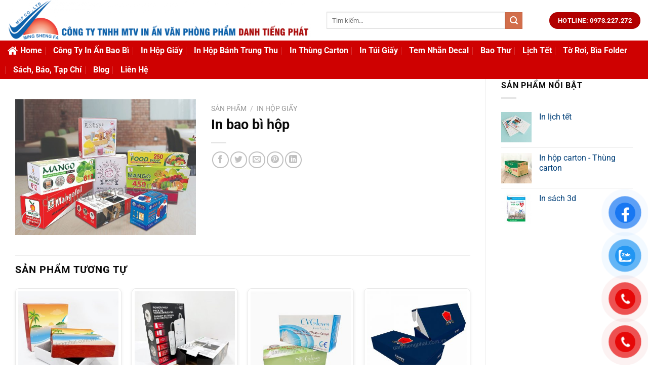

--- FILE ---
content_type: text/html; charset=UTF-8
request_url: https://ingiarebinhduong.com/san-pham/in-bao-bi-hop-35/
body_size: 21811
content:
<!DOCTYPE html>
<html lang="vi" class="loading-site no-js">
<head>
	<meta charset="UTF-8" />
	<link rel="profile" href="https://gmpg.org/xfn/11" />
	<link rel="pingback" href="https://ingiarebinhduong.com/xmlrpc.php" />

	<script>(function(html){html.className = html.className.replace(/\bno-js\b/,'js')})(document.documentElement);</script>
<meta name='robots' content='index, follow, max-image-preview:large, max-snippet:-1, max-video-preview:-1' />
	<style>img:is([sizes="auto" i], [sizes^="auto," i]) { contain-intrinsic-size: 3000px 1500px }</style>
	<meta name="viewport" content="width=device-width, initial-scale=1" />
	<!-- This site is optimized with the Yoast SEO plugin v25.4 - https://yoast.com/wordpress/plugins/seo/ -->
	<title>In bao bì hộp</title>
	<meta name="description" content="In bao bì hộp" />
	<link rel="canonical" href="https://ingiarebinhduong.com/san-pham/in-bao-bi-hop-35/" />
	<meta property="og:locale" content="vi_VN" />
	<meta property="og:type" content="article" />
	<meta property="og:title" content="In bao bì hộp" />
	<meta property="og:description" content="In bao bì hộp" />
	<meta property="og:url" content="https://ingiarebinhduong.com/san-pham/in-bao-bi-hop-35/" />
	<meta property="og:site_name" content="Danh Tiếng Phát" />
	<meta name="twitter:card" content="summary_large_image" />
	<script type="application/ld+json" class="yoast-schema-graph">{"@context":"https://schema.org","@graph":[{"@type":"WebPage","@id":"https://ingiarebinhduong.com/san-pham/in-bao-bi-hop-35/","url":"https://ingiarebinhduong.com/san-pham/in-bao-bi-hop-35/","name":"In bao bì hộp","isPartOf":{"@id":"https://ingiarebinhduong.com/#website"},"primaryImageOfPage":{"@id":"https://ingiarebinhduong.com/san-pham/in-bao-bi-hop-35/#primaryimage"},"image":{"@id":"https://ingiarebinhduong.com/san-pham/in-bao-bi-hop-35/#primaryimage"},"thumbnailUrl":"https://ingiarebinhduong.com/wp-content/uploads/2023/07/In-bao-bi-hop-35.jpg","datePublished":"2023-07-11T09:16:32+00:00","description":"In bao bì hộp","breadcrumb":{"@id":"https://ingiarebinhduong.com/san-pham/in-bao-bi-hop-35/#breadcrumb"},"inLanguage":"vi","potentialAction":[{"@type":"ReadAction","target":["https://ingiarebinhduong.com/san-pham/in-bao-bi-hop-35/"]}]},{"@type":"ImageObject","inLanguage":"vi","@id":"https://ingiarebinhduong.com/san-pham/in-bao-bi-hop-35/#primaryimage","url":"https://ingiarebinhduong.com/wp-content/uploads/2023/07/In-bao-bi-hop-35.jpg","contentUrl":"https://ingiarebinhduong.com/wp-content/uploads/2023/07/In-bao-bi-hop-35.jpg","width":1200,"height":900},{"@type":"BreadcrumbList","@id":"https://ingiarebinhduong.com/san-pham/in-bao-bi-hop-35/#breadcrumb","itemListElement":[{"@type":"ListItem","position":1,"name":"Home","item":"https://ingiarebinhduong.com/"},{"@type":"ListItem","position":2,"name":"Sản Phẩm","item":"https://ingiarebinhduong.com/san-pham/"},{"@type":"ListItem","position":3,"name":"In bao bì hộp"}]},{"@type":"WebSite","@id":"https://ingiarebinhduong.com/#website","url":"https://ingiarebinhduong.com/","name":"Danh Tiếng Phát","description":"","potentialAction":[{"@type":"SearchAction","target":{"@type":"EntryPoint","urlTemplate":"https://ingiarebinhduong.com/?s={search_term_string}"},"query-input":{"@type":"PropertyValueSpecification","valueRequired":true,"valueName":"search_term_string"}}],"inLanguage":"vi"}]}</script>
	<!-- / Yoast SEO plugin. -->


<link rel='prefetch' href='https://ingiarebinhduong.com/wp-content/themes/flatsome/assets/js/flatsome.js?ver=e1ad26bd5672989785e1' />
<link rel='prefetch' href='https://ingiarebinhduong.com/wp-content/themes/flatsome/assets/js/chunk.slider.js?ver=3.19.12' />
<link rel='prefetch' href='https://ingiarebinhduong.com/wp-content/themes/flatsome/assets/js/chunk.popups.js?ver=3.19.12' />
<link rel='prefetch' href='https://ingiarebinhduong.com/wp-content/themes/flatsome/assets/js/chunk.tooltips.js?ver=3.19.12' />
<link rel='prefetch' href='https://ingiarebinhduong.com/wp-content/themes/flatsome/assets/js/woocommerce.js?ver=dd6035ce106022a74757' />
<link rel="alternate" type="application/rss+xml" title="Dòng thông tin Danh Tiếng Phát &raquo;" href="https://ingiarebinhduong.com/feed/" />
<link rel="alternate" type="application/rss+xml" title="Danh Tiếng Phát &raquo; Dòng bình luận" href="https://ingiarebinhduong.com/comments/feed/" />
<script type="text/javascript">
/* <![CDATA[ */
window._wpemojiSettings = {"baseUrl":"https:\/\/s.w.org\/images\/core\/emoji\/15.1.0\/72x72\/","ext":".png","svgUrl":"https:\/\/s.w.org\/images\/core\/emoji\/15.1.0\/svg\/","svgExt":".svg","source":{"concatemoji":"https:\/\/ingiarebinhduong.com\/wp-includes\/js\/wp-emoji-release.min.js?ver=6.8.1"}};
/*! This file is auto-generated */
!function(i,n){var o,s,e;function c(e){try{var t={supportTests:e,timestamp:(new Date).valueOf()};sessionStorage.setItem(o,JSON.stringify(t))}catch(e){}}function p(e,t,n){e.clearRect(0,0,e.canvas.width,e.canvas.height),e.fillText(t,0,0);var t=new Uint32Array(e.getImageData(0,0,e.canvas.width,e.canvas.height).data),r=(e.clearRect(0,0,e.canvas.width,e.canvas.height),e.fillText(n,0,0),new Uint32Array(e.getImageData(0,0,e.canvas.width,e.canvas.height).data));return t.every(function(e,t){return e===r[t]})}function u(e,t,n){switch(t){case"flag":return n(e,"\ud83c\udff3\ufe0f\u200d\u26a7\ufe0f","\ud83c\udff3\ufe0f\u200b\u26a7\ufe0f")?!1:!n(e,"\ud83c\uddfa\ud83c\uddf3","\ud83c\uddfa\u200b\ud83c\uddf3")&&!n(e,"\ud83c\udff4\udb40\udc67\udb40\udc62\udb40\udc65\udb40\udc6e\udb40\udc67\udb40\udc7f","\ud83c\udff4\u200b\udb40\udc67\u200b\udb40\udc62\u200b\udb40\udc65\u200b\udb40\udc6e\u200b\udb40\udc67\u200b\udb40\udc7f");case"emoji":return!n(e,"\ud83d\udc26\u200d\ud83d\udd25","\ud83d\udc26\u200b\ud83d\udd25")}return!1}function f(e,t,n){var r="undefined"!=typeof WorkerGlobalScope&&self instanceof WorkerGlobalScope?new OffscreenCanvas(300,150):i.createElement("canvas"),a=r.getContext("2d",{willReadFrequently:!0}),o=(a.textBaseline="top",a.font="600 32px Arial",{});return e.forEach(function(e){o[e]=t(a,e,n)}),o}function t(e){var t=i.createElement("script");t.src=e,t.defer=!0,i.head.appendChild(t)}"undefined"!=typeof Promise&&(o="wpEmojiSettingsSupports",s=["flag","emoji"],n.supports={everything:!0,everythingExceptFlag:!0},e=new Promise(function(e){i.addEventListener("DOMContentLoaded",e,{once:!0})}),new Promise(function(t){var n=function(){try{var e=JSON.parse(sessionStorage.getItem(o));if("object"==typeof e&&"number"==typeof e.timestamp&&(new Date).valueOf()<e.timestamp+604800&&"object"==typeof e.supportTests)return e.supportTests}catch(e){}return null}();if(!n){if("undefined"!=typeof Worker&&"undefined"!=typeof OffscreenCanvas&&"undefined"!=typeof URL&&URL.createObjectURL&&"undefined"!=typeof Blob)try{var e="postMessage("+f.toString()+"("+[JSON.stringify(s),u.toString(),p.toString()].join(",")+"));",r=new Blob([e],{type:"text/javascript"}),a=new Worker(URL.createObjectURL(r),{name:"wpTestEmojiSupports"});return void(a.onmessage=function(e){c(n=e.data),a.terminate(),t(n)})}catch(e){}c(n=f(s,u,p))}t(n)}).then(function(e){for(var t in e)n.supports[t]=e[t],n.supports.everything=n.supports.everything&&n.supports[t],"flag"!==t&&(n.supports.everythingExceptFlag=n.supports.everythingExceptFlag&&n.supports[t]);n.supports.everythingExceptFlag=n.supports.everythingExceptFlag&&!n.supports.flag,n.DOMReady=!1,n.readyCallback=function(){n.DOMReady=!0}}).then(function(){return e}).then(function(){var e;n.supports.everything||(n.readyCallback(),(e=n.source||{}).concatemoji?t(e.concatemoji):e.wpemoji&&e.twemoji&&(t(e.twemoji),t(e.wpemoji)))}))}((window,document),window._wpemojiSettings);
/* ]]> */
</script>
<style id='wp-emoji-styles-inline-css' type='text/css'>

	img.wp-smiley, img.emoji {
		display: inline !important;
		border: none !important;
		box-shadow: none !important;
		height: 1em !important;
		width: 1em !important;
		margin: 0 0.07em !important;
		vertical-align: -0.1em !important;
		background: none !important;
		padding: 0 !important;
	}
</style>
<style id='wp-block-library-inline-css' type='text/css'>
:root{--wp-admin-theme-color:#007cba;--wp-admin-theme-color--rgb:0,124,186;--wp-admin-theme-color-darker-10:#006ba1;--wp-admin-theme-color-darker-10--rgb:0,107,161;--wp-admin-theme-color-darker-20:#005a87;--wp-admin-theme-color-darker-20--rgb:0,90,135;--wp-admin-border-width-focus:2px;--wp-block-synced-color:#7a00df;--wp-block-synced-color--rgb:122,0,223;--wp-bound-block-color:var(--wp-block-synced-color)}@media (min-resolution:192dpi){:root{--wp-admin-border-width-focus:1.5px}}.wp-element-button{cursor:pointer}:root{--wp--preset--font-size--normal:16px;--wp--preset--font-size--huge:42px}:root .has-very-light-gray-background-color{background-color:#eee}:root .has-very-dark-gray-background-color{background-color:#313131}:root .has-very-light-gray-color{color:#eee}:root .has-very-dark-gray-color{color:#313131}:root .has-vivid-green-cyan-to-vivid-cyan-blue-gradient-background{background:linear-gradient(135deg,#00d084,#0693e3)}:root .has-purple-crush-gradient-background{background:linear-gradient(135deg,#34e2e4,#4721fb 50%,#ab1dfe)}:root .has-hazy-dawn-gradient-background{background:linear-gradient(135deg,#faaca8,#dad0ec)}:root .has-subdued-olive-gradient-background{background:linear-gradient(135deg,#fafae1,#67a671)}:root .has-atomic-cream-gradient-background{background:linear-gradient(135deg,#fdd79a,#004a59)}:root .has-nightshade-gradient-background{background:linear-gradient(135deg,#330968,#31cdcf)}:root .has-midnight-gradient-background{background:linear-gradient(135deg,#020381,#2874fc)}.has-regular-font-size{font-size:1em}.has-larger-font-size{font-size:2.625em}.has-normal-font-size{font-size:var(--wp--preset--font-size--normal)}.has-huge-font-size{font-size:var(--wp--preset--font-size--huge)}.has-text-align-center{text-align:center}.has-text-align-left{text-align:left}.has-text-align-right{text-align:right}#end-resizable-editor-section{display:none}.aligncenter{clear:both}.items-justified-left{justify-content:flex-start}.items-justified-center{justify-content:center}.items-justified-right{justify-content:flex-end}.items-justified-space-between{justify-content:space-between}.screen-reader-text{border:0;clip-path:inset(50%);height:1px;margin:-1px;overflow:hidden;padding:0;position:absolute;width:1px;word-wrap:normal!important}.screen-reader-text:focus{background-color:#ddd;clip-path:none;color:#444;display:block;font-size:1em;height:auto;left:5px;line-height:normal;padding:15px 23px 14px;text-decoration:none;top:5px;width:auto;z-index:100000}html :where(.has-border-color){border-style:solid}html :where([style*=border-top-color]){border-top-style:solid}html :where([style*=border-right-color]){border-right-style:solid}html :where([style*=border-bottom-color]){border-bottom-style:solid}html :where([style*=border-left-color]){border-left-style:solid}html :where([style*=border-width]){border-style:solid}html :where([style*=border-top-width]){border-top-style:solid}html :where([style*=border-right-width]){border-right-style:solid}html :where([style*=border-bottom-width]){border-bottom-style:solid}html :where([style*=border-left-width]){border-left-style:solid}html :where(img[class*=wp-image-]){height:auto;max-width:100%}:where(figure){margin:0 0 1em}html :where(.is-position-sticky){--wp-admin--admin-bar--position-offset:var(--wp-admin--admin-bar--height,0px)}@media screen and (max-width:600px){html :where(.is-position-sticky){--wp-admin--admin-bar--position-offset:0px}}
</style>
<link rel='stylesheet' id='contact-form-7-css' href='https://ingiarebinhduong.com/wp-content/plugins/contact-form-7/includes/css/styles.css?ver=6.1' type='text/css' media='all' />
<link rel='stylesheet' id='photoswipe-css' href='https://ingiarebinhduong.com/wp-content/plugins/woocommerce/assets/css/photoswipe/photoswipe.min.css?ver=9.9.6' type='text/css' media='all' />
<link rel='stylesheet' id='photoswipe-default-skin-css' href='https://ingiarebinhduong.com/wp-content/plugins/woocommerce/assets/css/photoswipe/default-skin/default-skin.min.css?ver=9.9.6' type='text/css' media='all' />
<style id='woocommerce-inline-inline-css' type='text/css'>
.woocommerce form .form-row .required { visibility: visible; }
</style>
<link rel='stylesheet' id='pzf-style-css' href='https://ingiarebinhduong.com/wp-content/plugins/button-contact-vr/legacy/css/style.css?ver=1' type='text/css' media='all' />
<link rel='stylesheet' id='brands-styles-css' href='https://ingiarebinhduong.com/wp-content/plugins/woocommerce/assets/css/brands.css?ver=9.9.6' type='text/css' media='all' />
<link rel='stylesheet' id='flatsome-main-css' href='https://ingiarebinhduong.com/wp-content/themes/flatsome/assets/css/flatsome.css?ver=3.19.12' type='text/css' media='all' />
<style id='flatsome-main-inline-css' type='text/css'>
@font-face {
				font-family: "fl-icons";
				font-display: block;
				src: url(https://ingiarebinhduong.com/wp-content/themes/flatsome/assets/css/icons/fl-icons.eot?v=3.19.12);
				src:
					url(https://ingiarebinhduong.com/wp-content/themes/flatsome/assets/css/icons/fl-icons.eot#iefix?v=3.19.12) format("embedded-opentype"),
					url(https://ingiarebinhduong.com/wp-content/themes/flatsome/assets/css/icons/fl-icons.woff2?v=3.19.12) format("woff2"),
					url(https://ingiarebinhduong.com/wp-content/themes/flatsome/assets/css/icons/fl-icons.ttf?v=3.19.12) format("truetype"),
					url(https://ingiarebinhduong.com/wp-content/themes/flatsome/assets/css/icons/fl-icons.woff?v=3.19.12) format("woff"),
					url(https://ingiarebinhduong.com/wp-content/themes/flatsome/assets/css/icons/fl-icons.svg?v=3.19.12#fl-icons) format("svg");
			}
</style>
<link rel='stylesheet' id='flatsome-shop-css' href='https://ingiarebinhduong.com/wp-content/themes/flatsome/assets/css/flatsome-shop.css?ver=3.19.12' type='text/css' media='all' />
<link rel='stylesheet' id='flatsome-style-css' href='https://ingiarebinhduong.com/wp-content/themes/flatsome-child/style.css?ver=3.0' type='text/css' media='all' />
<script type="text/javascript">
            window._nslDOMReady = function (callback) {
                if ( document.readyState === "complete" || document.readyState === "interactive" ) {
                    callback();
                } else {
                    document.addEventListener( "DOMContentLoaded", callback );
                }
            };
            </script><script type="text/javascript" src="https://ingiarebinhduong.com/wp-includes/js/jquery/jquery.min.js?ver=3.7.1" id="jquery-core-js"></script>
<script type="text/javascript" src="https://ingiarebinhduong.com/wp-includes/js/jquery/jquery-migrate.min.js?ver=3.4.1" id="jquery-migrate-js"></script>
<script type="text/javascript" src="https://ingiarebinhduong.com/wp-content/plugins/woocommerce/assets/js/jquery-blockui/jquery.blockUI.min.js?ver=2.7.0-wc.9.9.6" id="jquery-blockui-js" data-wp-strategy="defer"></script>
<script type="text/javascript" id="wc-add-to-cart-js-extra">
/* <![CDATA[ */
var wc_add_to_cart_params = {"ajax_url":"\/wp-admin\/admin-ajax.php","wc_ajax_url":"\/?wc-ajax=%%endpoint%%","i18n_view_cart":"Xem gi\u1ecf h\u00e0ng","cart_url":"https:\/\/ingiarebinhduong.com\/cart\/","is_cart":"","cart_redirect_after_add":"no"};
/* ]]> */
</script>
<script type="text/javascript" src="https://ingiarebinhduong.com/wp-content/plugins/woocommerce/assets/js/frontend/add-to-cart.min.js?ver=9.9.6" id="wc-add-to-cart-js" defer="defer" data-wp-strategy="defer"></script>
<script type="text/javascript" src="https://ingiarebinhduong.com/wp-content/plugins/woocommerce/assets/js/photoswipe/photoswipe.min.js?ver=4.1.1-wc.9.9.6" id="photoswipe-js" defer="defer" data-wp-strategy="defer"></script>
<script type="text/javascript" src="https://ingiarebinhduong.com/wp-content/plugins/woocommerce/assets/js/photoswipe/photoswipe-ui-default.min.js?ver=4.1.1-wc.9.9.6" id="photoswipe-ui-default-js" defer="defer" data-wp-strategy="defer"></script>
<script type="text/javascript" id="wc-single-product-js-extra">
/* <![CDATA[ */
var wc_single_product_params = {"i18n_required_rating_text":"Vui l\u00f2ng ch\u1ecdn m\u1ed9t m\u1ee9c \u0111\u00e1nh gi\u00e1","i18n_rating_options":["1 tr\u00ean 5 sao","2 tr\u00ean 5 sao","3 tr\u00ean 5 sao","4 tr\u00ean 5 sao","5 tr\u00ean 5 sao"],"i18n_product_gallery_trigger_text":"Xem th\u01b0 vi\u1ec7n \u1ea3nh to\u00e0n m\u00e0n h\u00ecnh","review_rating_required":"yes","flexslider":{"rtl":false,"animation":"slide","smoothHeight":true,"directionNav":false,"controlNav":"thumbnails","slideshow":false,"animationSpeed":500,"animationLoop":false,"allowOneSlide":false},"zoom_enabled":"","zoom_options":[],"photoswipe_enabled":"1","photoswipe_options":{"shareEl":false,"closeOnScroll":false,"history":false,"hideAnimationDuration":0,"showAnimationDuration":0},"flexslider_enabled":""};
/* ]]> */
</script>
<script type="text/javascript" src="https://ingiarebinhduong.com/wp-content/plugins/woocommerce/assets/js/frontend/single-product.min.js?ver=9.9.6" id="wc-single-product-js" defer="defer" data-wp-strategy="defer"></script>
<script type="text/javascript" src="https://ingiarebinhduong.com/wp-content/plugins/woocommerce/assets/js/js-cookie/js.cookie.min.js?ver=2.1.4-wc.9.9.6" id="js-cookie-js" data-wp-strategy="defer"></script>
<link rel="https://api.w.org/" href="https://ingiarebinhduong.com/wp-json/" /><link rel="alternate" title="JSON" type="application/json" href="https://ingiarebinhduong.com/wp-json/wp/v2/product/1271" /><link rel="EditURI" type="application/rsd+xml" title="RSD" href="https://ingiarebinhduong.com/xmlrpc.php?rsd" />
<meta name="generator" content="WordPress 6.8.1" />
<meta name="generator" content="WooCommerce 9.9.6" />
<link rel='shortlink' href='https://ingiarebinhduong.com/?p=1271' />
<link rel="alternate" title="oNhúng (JSON)" type="application/json+oembed" href="https://ingiarebinhduong.com/wp-json/oembed/1.0/embed?url=https%3A%2F%2Fingiarebinhduong.com%2Fsan-pham%2Fin-bao-bi-hop-35%2F" />
<link rel="alternate" title="oNhúng (XML)" type="text/xml+oembed" href="https://ingiarebinhduong.com/wp-json/oembed/1.0/embed?url=https%3A%2F%2Fingiarebinhduong.com%2Fsan-pham%2Fin-bao-bi-hop-35%2F&#038;format=xml" />
<!-- Google tag (gtag.js) -->
<script async src="https://www.googletagmanager.com/gtag/js?id=AW-11517140686">
</script>
<script>
  window.dataLayer = window.dataLayer || [];
  function gtag(){dataLayer.push(arguments);}
  gtag('js', new Date());

  gtag('config', 'AW-11517140686');
</script>
<!-- Event snippet for Lượt xem trang conversion page
In your html page, add the snippet and call gtag_report_conversion when someone clicks on the chosen link or button. -->
<script>
function gtag_report_conversion(url) {
  var callback = function () {
    if (typeof(url) != 'undefined') {
      window.location = url;
    }
  };
  gtag('event', 'conversion', {
      'send_to': 'AW-11517140686/ofvOCNzA4_sZEM695vMq',
      'value': 1.0,
      'currency': 'VND',
      'event_callback': callback
  });
  return false;
}
</script>	<noscript><style>.woocommerce-product-gallery{ opacity: 1 !important; }</style></noscript>
	<link rel="icon" href="https://ingiarebinhduong.com/wp-content/uploads/2023/07/cropped-ai_remove_image-32x32.png" sizes="32x32" />
<link rel="icon" href="https://ingiarebinhduong.com/wp-content/uploads/2023/07/cropped-ai_remove_image-192x192.png" sizes="192x192" />
<link rel="apple-touch-icon" href="https://ingiarebinhduong.com/wp-content/uploads/2023/07/cropped-ai_remove_image-180x180.png" />
<meta name="msapplication-TileImage" content="https://ingiarebinhduong.com/wp-content/uploads/2023/07/cropped-ai_remove_image-270x270.png" />
<style id="custom-css" type="text/css">:root {--primary-color: #cf0101;--fs-color-primary: #cf0101;--fs-color-secondary: #d26e4b;--fs-color-success: #7a9c59;--fs-color-alert: #b20000;--fs-experimental-link-color: #013f78;--fs-experimental-link-color-hover: #111111;}.tooltipster-base {--tooltip-color: #fff;--tooltip-bg-color: #000;}.off-canvas-right .mfp-content, .off-canvas-left .mfp-content {--drawer-width: 300px;}.off-canvas .mfp-content.off-canvas-cart {--drawer-width: 360px;}html{background-color:#ffffff!important;}.container-width, .full-width .ubermenu-nav, .container, .row{max-width: 1370px}.row.row-collapse{max-width: 1340px}.row.row-small{max-width: 1362.5px}.row.row-large{max-width: 1400px}body.framed, body.framed header, body.framed .header-wrapper, body.boxed, body.boxed header, body.boxed .header-wrapper, body.boxed .is-sticky-section{ max-width: 1300px}.header-main{height: 80px}#logo img{max-height: 80px}#logo{width:600px;}.header-bottom{min-height: 50px}.header-top{min-height: 30px}.transparent .header-main{height: 265px}.transparent #logo img{max-height: 265px}.has-transparent + .page-title:first-of-type,.has-transparent + #main > .page-title,.has-transparent + #main > div > .page-title,.has-transparent + #main .page-header-wrapper:first-of-type .page-title{padding-top: 315px;}.header.show-on-scroll,.stuck .header-main{height:50px!important}.stuck #logo img{max-height: 50px!important}.search-form{ width: 88%;}.header-bg-color {background-color: rgba(255,255,255,0.9)}.header-bottom {background-color: #cf0101}.header-main .nav > li > a{line-height: 16px }.stuck .header-main .nav > li > a{line-height: 30px }.header-bottom-nav > li > a{line-height: 16px }@media (max-width: 549px) {.header-main{height: 70px}#logo img{max-height: 70px}}body{color: #0a0a0a}h1,h2,h3,h4,h5,h6,.heading-font{color: #0a0a0a;}body{font-size: 100%;}@media screen and (max-width: 549px){body{font-size: 100%;}}body{font-family: Roboto, sans-serif;}body {font-weight: 400;font-style: normal;}.nav > li > a {font-family: Roboto, sans-serif;}.mobile-sidebar-levels-2 .nav > li > ul > li > a {font-family: Roboto, sans-serif;}.nav > li > a,.mobile-sidebar-levels-2 .nav > li > ul > li > a {font-weight: 700;font-style: normal;}h1,h2,h3,h4,h5,h6,.heading-font, .off-canvas-center .nav-sidebar.nav-vertical > li > a{font-family: Roboto, sans-serif;}h1,h2,h3,h4,h5,h6,.heading-font,.banner h1,.banner h2 {font-weight: 700;font-style: normal;}.alt-font{font-family: "Dancing Script", sans-serif;}.alt-font {font-weight: 400!important;font-style: normal!important;}.header:not(.transparent) .header-nav-main.nav > li > a {color: #0a0a0a;}.header:not(.transparent) .header-nav-main.nav > li > a:hover,.header:not(.transparent) .header-nav-main.nav > li.active > a,.header:not(.transparent) .header-nav-main.nav > li.current > a,.header:not(.transparent) .header-nav-main.nav > li > a.active,.header:not(.transparent) .header-nav-main.nav > li > a.current{color: #0a0a0a;}.header-nav-main.nav-line-bottom > li > a:before,.header-nav-main.nav-line-grow > li > a:before,.header-nav-main.nav-line > li > a:before,.header-nav-main.nav-box > li > a:hover,.header-nav-main.nav-box > li.active > a,.header-nav-main.nav-pills > li > a:hover,.header-nav-main.nav-pills > li.active > a{color:#FFF!important;background-color: #0a0a0a;}.header:not(.transparent) .header-bottom-nav.nav > li > a{color: #ffffff;}.header:not(.transparent) .header-bottom-nav.nav > li > a:hover,.header:not(.transparent) .header-bottom-nav.nav > li.active > a,.header:not(.transparent) .header-bottom-nav.nav > li.current > a,.header:not(.transparent) .header-bottom-nav.nav > li > a.active,.header:not(.transparent) .header-bottom-nav.nav > li > a.current{color: #ffffff;}.header-bottom-nav.nav-line-bottom > li > a:before,.header-bottom-nav.nav-line-grow > li > a:before,.header-bottom-nav.nav-line > li > a:before,.header-bottom-nav.nav-box > li > a:hover,.header-bottom-nav.nav-box > li.active > a,.header-bottom-nav.nav-pills > li > a:hover,.header-bottom-nav.nav-pills > li.active > a{color:#FFF!important;background-color: #ffffff;}.badge-inner.on-sale{background-color: #aa0202}ins .woocommerce-Price-amount { color: #aa0202; }@media screen and (min-width: 550px){.products .box-vertical .box-image{min-width: 300px!important;width: 300px!important;}}.footer-1{background-color: #ffffff}.footer-2{background-color: #236ead}.header-vertical-menu__opener{height: 40px}.header-vertical-menu__opener {width: 220px}.header-vertical-menu__opener{background-color: #b20000}.nav-vertical-fly-out > li + li {border-top-width: 1px; border-top-style: solid;}.header-vertical-menu__fly-out .nav-vertical-fly-out > li.menu-item > a {color: #0a0a0a;}.header-vertical-menu__fly-out .nav-vertical-fly-out > li.menu-item > a:hover,.header-vertical-menu__fly-out .nav-vertical-fly-out > li.menu-item.current-dropdown > a {color: #0a0a0a;}.label-new.menu-item > a:after{content:"Mới";}.label-hot.menu-item > a:after{content:"Nổi bật";}.label-sale.menu-item > a:after{content:"Giảm giá";}.label-popular.menu-item > a:after{content:"Phổ biến";}</style>		<style type="text/css" id="wp-custom-css">
			.product-small.box {
  border: 1px solid #e9e9e9;
  border-radius: 8px;
  padding: 5px;
  box-shadow: 0 2px 6px rgba(0, 0, 0, 0.08);
  text-align: center;
}		</style>
		<style id="kirki-inline-styles">/* cyrillic-ext */
@font-face {
  font-family: 'Roboto';
  font-style: normal;
  font-weight: 400;
  font-stretch: 100%;
  font-display: swap;
  src: url(https://ingiarebinhduong.com/wp-content/fonts/roboto/KFO7CnqEu92Fr1ME7kSn66aGLdTylUAMa3GUBGEe.woff2) format('woff2');
  unicode-range: U+0460-052F, U+1C80-1C8A, U+20B4, U+2DE0-2DFF, U+A640-A69F, U+FE2E-FE2F;
}
/* cyrillic */
@font-face {
  font-family: 'Roboto';
  font-style: normal;
  font-weight: 400;
  font-stretch: 100%;
  font-display: swap;
  src: url(https://ingiarebinhduong.com/wp-content/fonts/roboto/KFO7CnqEu92Fr1ME7kSn66aGLdTylUAMa3iUBGEe.woff2) format('woff2');
  unicode-range: U+0301, U+0400-045F, U+0490-0491, U+04B0-04B1, U+2116;
}
/* greek-ext */
@font-face {
  font-family: 'Roboto';
  font-style: normal;
  font-weight: 400;
  font-stretch: 100%;
  font-display: swap;
  src: url(https://ingiarebinhduong.com/wp-content/fonts/roboto/KFO7CnqEu92Fr1ME7kSn66aGLdTylUAMa3CUBGEe.woff2) format('woff2');
  unicode-range: U+1F00-1FFF;
}
/* greek */
@font-face {
  font-family: 'Roboto';
  font-style: normal;
  font-weight: 400;
  font-stretch: 100%;
  font-display: swap;
  src: url(https://ingiarebinhduong.com/wp-content/fonts/roboto/KFO7CnqEu92Fr1ME7kSn66aGLdTylUAMa3-UBGEe.woff2) format('woff2');
  unicode-range: U+0370-0377, U+037A-037F, U+0384-038A, U+038C, U+038E-03A1, U+03A3-03FF;
}
/* math */
@font-face {
  font-family: 'Roboto';
  font-style: normal;
  font-weight: 400;
  font-stretch: 100%;
  font-display: swap;
  src: url(https://ingiarebinhduong.com/wp-content/fonts/roboto/KFO7CnqEu92Fr1ME7kSn66aGLdTylUAMawCUBGEe.woff2) format('woff2');
  unicode-range: U+0302-0303, U+0305, U+0307-0308, U+0310, U+0312, U+0315, U+031A, U+0326-0327, U+032C, U+032F-0330, U+0332-0333, U+0338, U+033A, U+0346, U+034D, U+0391-03A1, U+03A3-03A9, U+03B1-03C9, U+03D1, U+03D5-03D6, U+03F0-03F1, U+03F4-03F5, U+2016-2017, U+2034-2038, U+203C, U+2040, U+2043, U+2047, U+2050, U+2057, U+205F, U+2070-2071, U+2074-208E, U+2090-209C, U+20D0-20DC, U+20E1, U+20E5-20EF, U+2100-2112, U+2114-2115, U+2117-2121, U+2123-214F, U+2190, U+2192, U+2194-21AE, U+21B0-21E5, U+21F1-21F2, U+21F4-2211, U+2213-2214, U+2216-22FF, U+2308-230B, U+2310, U+2319, U+231C-2321, U+2336-237A, U+237C, U+2395, U+239B-23B7, U+23D0, U+23DC-23E1, U+2474-2475, U+25AF, U+25B3, U+25B7, U+25BD, U+25C1, U+25CA, U+25CC, U+25FB, U+266D-266F, U+27C0-27FF, U+2900-2AFF, U+2B0E-2B11, U+2B30-2B4C, U+2BFE, U+3030, U+FF5B, U+FF5D, U+1D400-1D7FF, U+1EE00-1EEFF;
}
/* symbols */
@font-face {
  font-family: 'Roboto';
  font-style: normal;
  font-weight: 400;
  font-stretch: 100%;
  font-display: swap;
  src: url(https://ingiarebinhduong.com/wp-content/fonts/roboto/KFO7CnqEu92Fr1ME7kSn66aGLdTylUAMaxKUBGEe.woff2) format('woff2');
  unicode-range: U+0001-000C, U+000E-001F, U+007F-009F, U+20DD-20E0, U+20E2-20E4, U+2150-218F, U+2190, U+2192, U+2194-2199, U+21AF, U+21E6-21F0, U+21F3, U+2218-2219, U+2299, U+22C4-22C6, U+2300-243F, U+2440-244A, U+2460-24FF, U+25A0-27BF, U+2800-28FF, U+2921-2922, U+2981, U+29BF, U+29EB, U+2B00-2BFF, U+4DC0-4DFF, U+FFF9-FFFB, U+10140-1018E, U+10190-1019C, U+101A0, U+101D0-101FD, U+102E0-102FB, U+10E60-10E7E, U+1D2C0-1D2D3, U+1D2E0-1D37F, U+1F000-1F0FF, U+1F100-1F1AD, U+1F1E6-1F1FF, U+1F30D-1F30F, U+1F315, U+1F31C, U+1F31E, U+1F320-1F32C, U+1F336, U+1F378, U+1F37D, U+1F382, U+1F393-1F39F, U+1F3A7-1F3A8, U+1F3AC-1F3AF, U+1F3C2, U+1F3C4-1F3C6, U+1F3CA-1F3CE, U+1F3D4-1F3E0, U+1F3ED, U+1F3F1-1F3F3, U+1F3F5-1F3F7, U+1F408, U+1F415, U+1F41F, U+1F426, U+1F43F, U+1F441-1F442, U+1F444, U+1F446-1F449, U+1F44C-1F44E, U+1F453, U+1F46A, U+1F47D, U+1F4A3, U+1F4B0, U+1F4B3, U+1F4B9, U+1F4BB, U+1F4BF, U+1F4C8-1F4CB, U+1F4D6, U+1F4DA, U+1F4DF, U+1F4E3-1F4E6, U+1F4EA-1F4ED, U+1F4F7, U+1F4F9-1F4FB, U+1F4FD-1F4FE, U+1F503, U+1F507-1F50B, U+1F50D, U+1F512-1F513, U+1F53E-1F54A, U+1F54F-1F5FA, U+1F610, U+1F650-1F67F, U+1F687, U+1F68D, U+1F691, U+1F694, U+1F698, U+1F6AD, U+1F6B2, U+1F6B9-1F6BA, U+1F6BC, U+1F6C6-1F6CF, U+1F6D3-1F6D7, U+1F6E0-1F6EA, U+1F6F0-1F6F3, U+1F6F7-1F6FC, U+1F700-1F7FF, U+1F800-1F80B, U+1F810-1F847, U+1F850-1F859, U+1F860-1F887, U+1F890-1F8AD, U+1F8B0-1F8BB, U+1F8C0-1F8C1, U+1F900-1F90B, U+1F93B, U+1F946, U+1F984, U+1F996, U+1F9E9, U+1FA00-1FA6F, U+1FA70-1FA7C, U+1FA80-1FA89, U+1FA8F-1FAC6, U+1FACE-1FADC, U+1FADF-1FAE9, U+1FAF0-1FAF8, U+1FB00-1FBFF;
}
/* vietnamese */
@font-face {
  font-family: 'Roboto';
  font-style: normal;
  font-weight: 400;
  font-stretch: 100%;
  font-display: swap;
  src: url(https://ingiarebinhduong.com/wp-content/fonts/roboto/KFO7CnqEu92Fr1ME7kSn66aGLdTylUAMa3OUBGEe.woff2) format('woff2');
  unicode-range: U+0102-0103, U+0110-0111, U+0128-0129, U+0168-0169, U+01A0-01A1, U+01AF-01B0, U+0300-0301, U+0303-0304, U+0308-0309, U+0323, U+0329, U+1EA0-1EF9, U+20AB;
}
/* latin-ext */
@font-face {
  font-family: 'Roboto';
  font-style: normal;
  font-weight: 400;
  font-stretch: 100%;
  font-display: swap;
  src: url(https://ingiarebinhduong.com/wp-content/fonts/roboto/KFO7CnqEu92Fr1ME7kSn66aGLdTylUAMa3KUBGEe.woff2) format('woff2');
  unicode-range: U+0100-02BA, U+02BD-02C5, U+02C7-02CC, U+02CE-02D7, U+02DD-02FF, U+0304, U+0308, U+0329, U+1D00-1DBF, U+1E00-1E9F, U+1EF2-1EFF, U+2020, U+20A0-20AB, U+20AD-20C0, U+2113, U+2C60-2C7F, U+A720-A7FF;
}
/* latin */
@font-face {
  font-family: 'Roboto';
  font-style: normal;
  font-weight: 400;
  font-stretch: 100%;
  font-display: swap;
  src: url(https://ingiarebinhduong.com/wp-content/fonts/roboto/KFO7CnqEu92Fr1ME7kSn66aGLdTylUAMa3yUBA.woff2) format('woff2');
  unicode-range: U+0000-00FF, U+0131, U+0152-0153, U+02BB-02BC, U+02C6, U+02DA, U+02DC, U+0304, U+0308, U+0329, U+2000-206F, U+20AC, U+2122, U+2191, U+2193, U+2212, U+2215, U+FEFF, U+FFFD;
}
/* cyrillic-ext */
@font-face {
  font-family: 'Roboto';
  font-style: normal;
  font-weight: 700;
  font-stretch: 100%;
  font-display: swap;
  src: url(https://ingiarebinhduong.com/wp-content/fonts/roboto/KFO7CnqEu92Fr1ME7kSn66aGLdTylUAMa3GUBGEe.woff2) format('woff2');
  unicode-range: U+0460-052F, U+1C80-1C8A, U+20B4, U+2DE0-2DFF, U+A640-A69F, U+FE2E-FE2F;
}
/* cyrillic */
@font-face {
  font-family: 'Roboto';
  font-style: normal;
  font-weight: 700;
  font-stretch: 100%;
  font-display: swap;
  src: url(https://ingiarebinhduong.com/wp-content/fonts/roboto/KFO7CnqEu92Fr1ME7kSn66aGLdTylUAMa3iUBGEe.woff2) format('woff2');
  unicode-range: U+0301, U+0400-045F, U+0490-0491, U+04B0-04B1, U+2116;
}
/* greek-ext */
@font-face {
  font-family: 'Roboto';
  font-style: normal;
  font-weight: 700;
  font-stretch: 100%;
  font-display: swap;
  src: url(https://ingiarebinhduong.com/wp-content/fonts/roboto/KFO7CnqEu92Fr1ME7kSn66aGLdTylUAMa3CUBGEe.woff2) format('woff2');
  unicode-range: U+1F00-1FFF;
}
/* greek */
@font-face {
  font-family: 'Roboto';
  font-style: normal;
  font-weight: 700;
  font-stretch: 100%;
  font-display: swap;
  src: url(https://ingiarebinhduong.com/wp-content/fonts/roboto/KFO7CnqEu92Fr1ME7kSn66aGLdTylUAMa3-UBGEe.woff2) format('woff2');
  unicode-range: U+0370-0377, U+037A-037F, U+0384-038A, U+038C, U+038E-03A1, U+03A3-03FF;
}
/* math */
@font-face {
  font-family: 'Roboto';
  font-style: normal;
  font-weight: 700;
  font-stretch: 100%;
  font-display: swap;
  src: url(https://ingiarebinhduong.com/wp-content/fonts/roboto/KFO7CnqEu92Fr1ME7kSn66aGLdTylUAMawCUBGEe.woff2) format('woff2');
  unicode-range: U+0302-0303, U+0305, U+0307-0308, U+0310, U+0312, U+0315, U+031A, U+0326-0327, U+032C, U+032F-0330, U+0332-0333, U+0338, U+033A, U+0346, U+034D, U+0391-03A1, U+03A3-03A9, U+03B1-03C9, U+03D1, U+03D5-03D6, U+03F0-03F1, U+03F4-03F5, U+2016-2017, U+2034-2038, U+203C, U+2040, U+2043, U+2047, U+2050, U+2057, U+205F, U+2070-2071, U+2074-208E, U+2090-209C, U+20D0-20DC, U+20E1, U+20E5-20EF, U+2100-2112, U+2114-2115, U+2117-2121, U+2123-214F, U+2190, U+2192, U+2194-21AE, U+21B0-21E5, U+21F1-21F2, U+21F4-2211, U+2213-2214, U+2216-22FF, U+2308-230B, U+2310, U+2319, U+231C-2321, U+2336-237A, U+237C, U+2395, U+239B-23B7, U+23D0, U+23DC-23E1, U+2474-2475, U+25AF, U+25B3, U+25B7, U+25BD, U+25C1, U+25CA, U+25CC, U+25FB, U+266D-266F, U+27C0-27FF, U+2900-2AFF, U+2B0E-2B11, U+2B30-2B4C, U+2BFE, U+3030, U+FF5B, U+FF5D, U+1D400-1D7FF, U+1EE00-1EEFF;
}
/* symbols */
@font-face {
  font-family: 'Roboto';
  font-style: normal;
  font-weight: 700;
  font-stretch: 100%;
  font-display: swap;
  src: url(https://ingiarebinhduong.com/wp-content/fonts/roboto/KFO7CnqEu92Fr1ME7kSn66aGLdTylUAMaxKUBGEe.woff2) format('woff2');
  unicode-range: U+0001-000C, U+000E-001F, U+007F-009F, U+20DD-20E0, U+20E2-20E4, U+2150-218F, U+2190, U+2192, U+2194-2199, U+21AF, U+21E6-21F0, U+21F3, U+2218-2219, U+2299, U+22C4-22C6, U+2300-243F, U+2440-244A, U+2460-24FF, U+25A0-27BF, U+2800-28FF, U+2921-2922, U+2981, U+29BF, U+29EB, U+2B00-2BFF, U+4DC0-4DFF, U+FFF9-FFFB, U+10140-1018E, U+10190-1019C, U+101A0, U+101D0-101FD, U+102E0-102FB, U+10E60-10E7E, U+1D2C0-1D2D3, U+1D2E0-1D37F, U+1F000-1F0FF, U+1F100-1F1AD, U+1F1E6-1F1FF, U+1F30D-1F30F, U+1F315, U+1F31C, U+1F31E, U+1F320-1F32C, U+1F336, U+1F378, U+1F37D, U+1F382, U+1F393-1F39F, U+1F3A7-1F3A8, U+1F3AC-1F3AF, U+1F3C2, U+1F3C4-1F3C6, U+1F3CA-1F3CE, U+1F3D4-1F3E0, U+1F3ED, U+1F3F1-1F3F3, U+1F3F5-1F3F7, U+1F408, U+1F415, U+1F41F, U+1F426, U+1F43F, U+1F441-1F442, U+1F444, U+1F446-1F449, U+1F44C-1F44E, U+1F453, U+1F46A, U+1F47D, U+1F4A3, U+1F4B0, U+1F4B3, U+1F4B9, U+1F4BB, U+1F4BF, U+1F4C8-1F4CB, U+1F4D6, U+1F4DA, U+1F4DF, U+1F4E3-1F4E6, U+1F4EA-1F4ED, U+1F4F7, U+1F4F9-1F4FB, U+1F4FD-1F4FE, U+1F503, U+1F507-1F50B, U+1F50D, U+1F512-1F513, U+1F53E-1F54A, U+1F54F-1F5FA, U+1F610, U+1F650-1F67F, U+1F687, U+1F68D, U+1F691, U+1F694, U+1F698, U+1F6AD, U+1F6B2, U+1F6B9-1F6BA, U+1F6BC, U+1F6C6-1F6CF, U+1F6D3-1F6D7, U+1F6E0-1F6EA, U+1F6F0-1F6F3, U+1F6F7-1F6FC, U+1F700-1F7FF, U+1F800-1F80B, U+1F810-1F847, U+1F850-1F859, U+1F860-1F887, U+1F890-1F8AD, U+1F8B0-1F8BB, U+1F8C0-1F8C1, U+1F900-1F90B, U+1F93B, U+1F946, U+1F984, U+1F996, U+1F9E9, U+1FA00-1FA6F, U+1FA70-1FA7C, U+1FA80-1FA89, U+1FA8F-1FAC6, U+1FACE-1FADC, U+1FADF-1FAE9, U+1FAF0-1FAF8, U+1FB00-1FBFF;
}
/* vietnamese */
@font-face {
  font-family: 'Roboto';
  font-style: normal;
  font-weight: 700;
  font-stretch: 100%;
  font-display: swap;
  src: url(https://ingiarebinhduong.com/wp-content/fonts/roboto/KFO7CnqEu92Fr1ME7kSn66aGLdTylUAMa3OUBGEe.woff2) format('woff2');
  unicode-range: U+0102-0103, U+0110-0111, U+0128-0129, U+0168-0169, U+01A0-01A1, U+01AF-01B0, U+0300-0301, U+0303-0304, U+0308-0309, U+0323, U+0329, U+1EA0-1EF9, U+20AB;
}
/* latin-ext */
@font-face {
  font-family: 'Roboto';
  font-style: normal;
  font-weight: 700;
  font-stretch: 100%;
  font-display: swap;
  src: url(https://ingiarebinhduong.com/wp-content/fonts/roboto/KFO7CnqEu92Fr1ME7kSn66aGLdTylUAMa3KUBGEe.woff2) format('woff2');
  unicode-range: U+0100-02BA, U+02BD-02C5, U+02C7-02CC, U+02CE-02D7, U+02DD-02FF, U+0304, U+0308, U+0329, U+1D00-1DBF, U+1E00-1E9F, U+1EF2-1EFF, U+2020, U+20A0-20AB, U+20AD-20C0, U+2113, U+2C60-2C7F, U+A720-A7FF;
}
/* latin */
@font-face {
  font-family: 'Roboto';
  font-style: normal;
  font-weight: 700;
  font-stretch: 100%;
  font-display: swap;
  src: url(https://ingiarebinhduong.com/wp-content/fonts/roboto/KFO7CnqEu92Fr1ME7kSn66aGLdTylUAMa3yUBA.woff2) format('woff2');
  unicode-range: U+0000-00FF, U+0131, U+0152-0153, U+02BB-02BC, U+02C6, U+02DA, U+02DC, U+0304, U+0308, U+0329, U+2000-206F, U+20AC, U+2122, U+2191, U+2193, U+2212, U+2215, U+FEFF, U+FFFD;
}/* vietnamese */
@font-face {
  font-family: 'Dancing Script';
  font-style: normal;
  font-weight: 400;
  font-display: swap;
  src: url(https://ingiarebinhduong.com/wp-content/fonts/dancing-script/If2cXTr6YS-zF4S-kcSWSVi_sxjsohD9F50Ruu7BMSo3Rep8ltA.woff2) format('woff2');
  unicode-range: U+0102-0103, U+0110-0111, U+0128-0129, U+0168-0169, U+01A0-01A1, U+01AF-01B0, U+0300-0301, U+0303-0304, U+0308-0309, U+0323, U+0329, U+1EA0-1EF9, U+20AB;
}
/* latin-ext */
@font-face {
  font-family: 'Dancing Script';
  font-style: normal;
  font-weight: 400;
  font-display: swap;
  src: url(https://ingiarebinhduong.com/wp-content/fonts/dancing-script/If2cXTr6YS-zF4S-kcSWSVi_sxjsohD9F50Ruu7BMSo3ROp8ltA.woff2) format('woff2');
  unicode-range: U+0100-02BA, U+02BD-02C5, U+02C7-02CC, U+02CE-02D7, U+02DD-02FF, U+0304, U+0308, U+0329, U+1D00-1DBF, U+1E00-1E9F, U+1EF2-1EFF, U+2020, U+20A0-20AB, U+20AD-20C0, U+2113, U+2C60-2C7F, U+A720-A7FF;
}
/* latin */
@font-face {
  font-family: 'Dancing Script';
  font-style: normal;
  font-weight: 400;
  font-display: swap;
  src: url(https://ingiarebinhduong.com/wp-content/fonts/dancing-script/If2cXTr6YS-zF4S-kcSWSVi_sxjsohD9F50Ruu7BMSo3Sup8.woff2) format('woff2');
  unicode-range: U+0000-00FF, U+0131, U+0152-0153, U+02BB-02BC, U+02C6, U+02DA, U+02DC, U+0304, U+0308, U+0329, U+2000-206F, U+20AC, U+2122, U+2191, U+2193, U+2212, U+2215, U+FEFF, U+FFFD;
}</style></head>

<body data-rsssl=1 class="wp-singular product-template-default single single-product postid-1271 wp-theme-flatsome wp-child-theme-flatsome-child theme-flatsome woocommerce woocommerce-page woocommerce-no-js boxed lightbox nav-dropdown-has-arrow nav-dropdown-has-shadow nav-dropdown-has-border">


<a class="skip-link screen-reader-text" href="#main">Bỏ qua nội dung</a>

<div id="wrapper">

	
	<header id="header" class="header header-full-width has-sticky sticky-jump">
		<div class="header-wrapper">
			<div id="masthead" class="header-main ">
      <div class="header-inner flex-row container logo-left medium-logo-center" role="navigation">

          <!-- Logo -->
          <div id="logo" class="flex-col logo">
            
<!-- Header logo -->
<a href="https://ingiarebinhduong.com/" title="Danh Tiếng Phát" rel="home">
		<img width="1020" height="136" src="https://ingiarebinhduong.com/wp-content/uploads/2023/07/nb-1400x186-1.png" class="header_logo header-logo" alt="Danh Tiếng Phát"/><img  width="1020" height="136" src="https://ingiarebinhduong.com/wp-content/uploads/2023/07/nb-1400x186-1.png" class="header-logo-dark" alt="Danh Tiếng Phát"/></a>
          </div>

          <!-- Mobile Left Elements -->
          <div class="flex-col show-for-medium flex-left">
            <ul class="mobile-nav nav nav-left ">
              <li class="nav-icon has-icon">
  		<a href="#" data-open="#main-menu" data-pos="left" data-bg="main-menu-overlay" data-color="" class="is-small" aria-label="Menu" aria-controls="main-menu" aria-expanded="false">

		  <i class="icon-menu" ></i>
		  		</a>
	</li>
            </ul>
          </div>

          <!-- Left Elements -->
          <div class="flex-col hide-for-medium flex-left
            flex-grow">
            <ul class="header-nav header-nav-main nav nav-left  nav-size-xlarge nav-spacing-large nav-uppercase" >
              <li class="header-search-form search-form html relative has-icon">
	<div class="header-search-form-wrapper">
		<div class="searchform-wrapper ux-search-box relative is-normal"><form role="search" method="get" class="searchform" action="https://ingiarebinhduong.com/">
	<div class="flex-row relative">
						<div class="flex-col flex-grow">
			<label class="screen-reader-text" for="woocommerce-product-search-field-0">Tìm kiếm:</label>
			<input type="search" id="woocommerce-product-search-field-0" class="search-field mb-0" placeholder="Tìm kiếm&hellip;" value="" name="s" />
			<input type="hidden" name="post_type" value="product" />
					</div>
		<div class="flex-col">
			<button type="submit" value="Tìm kiếm" class="ux-search-submit submit-button secondary button  icon mb-0" aria-label="Gửi">
				<i class="icon-search" ></i>			</button>
		</div>
	</div>
	<div class="live-search-results text-left z-top"></div>
</form>
</div>	</div>
</li>
            </ul>
          </div>

          <!-- Right Elements -->
          <div class="flex-col hide-for-medium flex-right">
            <ul class="header-nav header-nav-main nav nav-right  nav-size-xlarge nav-spacing-large nav-uppercase">
              <li class="html header-button-1">
	<div class="header-button">
		<a href="tel:0973227272" class="button alert"  style="border-radius:99px;">
		<span>Hotline: 0973.227.272</span>
	</a>
	</div>
</li>
            </ul>
          </div>

          <!-- Mobile Right Elements -->
          <div class="flex-col show-for-medium flex-right">
            <ul class="mobile-nav nav nav-right ">
              <li class="header-search header-search-dropdown has-icon has-dropdown menu-item-has-children">
		<a href="#" aria-label="Tìm kiếm" class="is-small"><i class="icon-search" ></i></a>
		<ul class="nav-dropdown nav-dropdown-default">
	 	<li class="header-search-form search-form html relative has-icon">
	<div class="header-search-form-wrapper">
		<div class="searchform-wrapper ux-search-box relative is-normal"><form role="search" method="get" class="searchform" action="https://ingiarebinhduong.com/">
	<div class="flex-row relative">
						<div class="flex-col flex-grow">
			<label class="screen-reader-text" for="woocommerce-product-search-field-1">Tìm kiếm:</label>
			<input type="search" id="woocommerce-product-search-field-1" class="search-field mb-0" placeholder="Tìm kiếm&hellip;" value="" name="s" />
			<input type="hidden" name="post_type" value="product" />
					</div>
		<div class="flex-col">
			<button type="submit" value="Tìm kiếm" class="ux-search-submit submit-button secondary button  icon mb-0" aria-label="Gửi">
				<i class="icon-search" ></i>			</button>
		</div>
	</div>
	<div class="live-search-results text-left z-top"></div>
</form>
</div>	</div>
</li>
	</ul>
</li>
            </ul>
          </div>

      </div>

      </div>
<div id="wide-nav" class="header-bottom wide-nav nav-dark hide-for-medium">
    <div class="flex-row container">

                        <div class="flex-col hide-for-medium flex-left">
                <ul class="nav header-nav header-bottom-nav nav-left  nav-divided nav-size-large">
                    <li id="menu-item-1600" class="menu-item menu-item-type-post_type menu-item-object-page menu-item-home menu-item-1600 menu-item-design-default has-icon-left"><a href="https://ingiarebinhduong.com/" class="nav-top-link"><img class="ux-menu-icon" width="20" height="20" src="https://ingiarebinhduong.com/wp-content/uploads/2023/07/home-1-280x280.png" alt="" />Home</a></li>
<li id="menu-item-900" class="menu-item menu-item-type-post_type menu-item-object-page menu-item-900 menu-item-design-default"><a href="https://ingiarebinhduong.com/cong-ty-in-an-bao-bi/" class="nav-top-link">Công Ty In Ấn Bao Bì</a></li>
<li id="menu-item-1957" class="menu-item menu-item-type-taxonomy menu-item-object-product_cat current-product-ancestor current-menu-parent current-product-parent menu-item-1957 active menu-item-design-default"><a href="https://ingiarebinhduong.com/pr/in-hop-giay-gia-re/" class="nav-top-link">In Hộp Giấy</a></li>
<li id="menu-item-1955" class="menu-item menu-item-type-taxonomy menu-item-object-product_cat menu-item-1955 menu-item-design-default"><a href="https://ingiarebinhduong.com/pr/in-hop-banh-trung-thu/" class="nav-top-link">In Hộp Bánh Trung Thu</a></li>
<li id="menu-item-1357" class="menu-item menu-item-type-taxonomy menu-item-object-product_cat menu-item-1357 menu-item-design-default"><a href="https://ingiarebinhduong.com/pr/in-thung-carton/" class="nav-top-link">In Thùng Carton</a></li>
<li id="menu-item-1359" class="menu-item menu-item-type-taxonomy menu-item-object-product_cat menu-item-1359 menu-item-design-default"><a href="https://ingiarebinhduong.com/pr/in-tui-giay/" class="nav-top-link">In Túi Giấy</a></li>
<li id="menu-item-1356" class="menu-item menu-item-type-taxonomy menu-item-object-product_cat menu-item-1356 menu-item-design-default"><a href="https://ingiarebinhduong.com/pr/in-tem-nhan-decal/" class="nav-top-link">Tem Nhãn Decal</a></li>
<li id="menu-item-1353" class="menu-item menu-item-type-taxonomy menu-item-object-product_cat menu-item-1353 menu-item-design-default"><a href="https://ingiarebinhduong.com/pr/in-bao-thu/" class="nav-top-link">Bao Thư</a></li>
<li id="menu-item-1354" class="menu-item menu-item-type-taxonomy menu-item-object-product_cat menu-item-1354 menu-item-design-default"><a href="https://ingiarebinhduong.com/pr/in-lich-tet/" class="nav-top-link">Lịch Tết</a></li>
<li id="menu-item-1524" class="menu-item menu-item-type-taxonomy menu-item-object-product_cat menu-item-1524 menu-item-design-default"><a href="https://ingiarebinhduong.com/pr/in-to-roi-folder/" class="nav-top-link">Tờ Rơi, Bìa Folder</a></li>
<li id="menu-item-1525" class="menu-item menu-item-type-taxonomy menu-item-object-product_cat menu-item-1525 menu-item-design-default"><a href="https://ingiarebinhduong.com/pr/in-catalogue-brochure/" class="nav-top-link">Sách, Báo, Tạp Chí</a></li>
<li id="menu-item-1667" class="menu-item menu-item-type-taxonomy menu-item-object-category menu-item-1667 menu-item-design-default"><a href="https://ingiarebinhduong.com/blog-danh-tieng-phat/" class="nav-top-link">Blog</a></li>
<li id="menu-item-901" class="menu-item menu-item-type-post_type menu-item-object-page menu-item-901 menu-item-design-default"><a href="https://ingiarebinhduong.com/https-ingiarebinhduong-com-lien-he/" class="nav-top-link">Liên Hệ</a></li>
                </ul>
            </div>
            
            
                        <div class="flex-col hide-for-medium flex-right flex-grow">
              <ul class="nav header-nav header-bottom-nav nav-right  nav-divided nav-size-large">
                                 </ul>
            </div>
            
            
    </div>
</div>

<div class="header-bg-container fill"><div class="header-bg-image fill"></div><div class="header-bg-color fill"></div></div>		</div>
	</header>

	
	<main id="main" class="">

	<div class="shop-container">

		
			<div class="container">
	<div class="woocommerce-notices-wrapper"></div></div>
<div id="product-1271" class="product type-product post-1271 status-publish first instock product_cat-in-hop-giay-gia-re has-post-thumbnail shipping-taxable product-type-simple">
	<div class="row content-row row-divided row-large row-reverse">
	<div id="product-sidebar" class="col large-3 hide-for-medium shop-sidebar ">
		<aside id="woocommerce_products-14" class="widget woocommerce widget_products"><span class="widget-title shop-sidebar">Sản Phẩm Nổi Bật</span><div class="is-divider small"></div><ul class="product_list_widget"><li>
	
	<a href="https://ingiarebinhduong.com/san-pham/in-lich-tet-7/">
		<img width="100" height="100" src="https://ingiarebinhduong.com/wp-content/uploads/2023/07/In-lich-tet-7-100x100.jpg" class="attachment-woocommerce_gallery_thumbnail size-woocommerce_gallery_thumbnail" alt="In lịch tết" decoding="async" srcset="https://ingiarebinhduong.com/wp-content/uploads/2023/07/In-lich-tet-7-100x100.jpg 100w, https://ingiarebinhduong.com/wp-content/uploads/2023/07/In-lich-tet-7-400x400.jpg 400w, https://ingiarebinhduong.com/wp-content/uploads/2023/07/In-lich-tet-7-280x280.jpg 280w, https://ingiarebinhduong.com/wp-content/uploads/2023/07/In-lich-tet-7-300x300.jpg 300w, https://ingiarebinhduong.com/wp-content/uploads/2023/07/In-lich-tet-7.jpg 483w" sizes="(max-width: 100px) 100vw, 100px" />		<span class="product-title">In lịch tết</span>
	</a>

				
	
	</li>
<li>
	
	<a href="https://ingiarebinhduong.com/san-pham/in-hop-carton-gia-re/">
		<img width="100" height="100" src="https://ingiarebinhduong.com/wp-content/uploads/2023/07/In-thung-carton-8-100x100.jpg" class="attachment-woocommerce_gallery_thumbnail size-woocommerce_gallery_thumbnail" alt="In hộp carton - Thùng carton" decoding="async" srcset="https://ingiarebinhduong.com/wp-content/uploads/2023/07/In-thung-carton-8-100x100.jpg 100w, https://ingiarebinhduong.com/wp-content/uploads/2023/07/In-thung-carton-8-400x400.jpg 400w, https://ingiarebinhduong.com/wp-content/uploads/2023/07/In-thung-carton-8-800x800.jpg 800w, https://ingiarebinhduong.com/wp-content/uploads/2023/07/In-thung-carton-8-280x280.jpg 280w, https://ingiarebinhduong.com/wp-content/uploads/2023/07/In-thung-carton-8-768x768.jpg 768w, https://ingiarebinhduong.com/wp-content/uploads/2023/07/In-thung-carton-8-300x300.jpg 300w, https://ingiarebinhduong.com/wp-content/uploads/2023/07/In-thung-carton-8-600x600.jpg 600w, https://ingiarebinhduong.com/wp-content/uploads/2023/07/In-thung-carton-8.jpg 1000w" sizes="(max-width: 100px) 100vw, 100px" />		<span class="product-title">In hộp carton - Thùng carton</span>
	</a>

				
	
	</li>
<li>
	
	<a href="https://ingiarebinhduong.com/san-pham/in-sach-3d/">
		<img width="100" height="100" src="https://ingiarebinhduong.com/wp-content/uploads/2023/07/In-sach-3d-100x100.jpg" class="attachment-woocommerce_gallery_thumbnail size-woocommerce_gallery_thumbnail" alt="In sách 3d" decoding="async" srcset="https://ingiarebinhduong.com/wp-content/uploads/2023/07/In-sach-3d-100x100.jpg 100w, https://ingiarebinhduong.com/wp-content/uploads/2023/07/In-sach-3d-400x400.jpg 400w, https://ingiarebinhduong.com/wp-content/uploads/2023/07/In-sach-3d-800x800.jpg 800w, https://ingiarebinhduong.com/wp-content/uploads/2023/07/In-sach-3d-280x280.jpg 280w, https://ingiarebinhduong.com/wp-content/uploads/2023/07/In-sach-3d-768x768.jpg 768w, https://ingiarebinhduong.com/wp-content/uploads/2023/07/In-sach-3d-300x300.jpg 300w, https://ingiarebinhduong.com/wp-content/uploads/2023/07/In-sach-3d-600x600.jpg 600w, https://ingiarebinhduong.com/wp-content/uploads/2023/07/In-sach-3d.jpg 1249w" sizes="(max-width: 100px) 100vw, 100px" />		<span class="product-title">In sách 3d</span>
	</a>

				
	
	</li>
</ul></aside>	</div>

	<div class="col large-9">
		<div class="product-main">
		<div class="row">
			<div class="product-gallery col large-5">
								
<div class="product-images relative mb-half has-hover woocommerce-product-gallery woocommerce-product-gallery--with-images woocommerce-product-gallery--columns-4 images" data-columns="4">

  <div class="badge-container is-larger absolute left top z-1">

</div>

  <div class="image-tools absolute top show-on-hover right z-3">
      </div>

  <div class="woocommerce-product-gallery__wrapper product-gallery-slider slider slider-nav-small mb-half"
        data-flickity-options='{
                "cellAlign": "center",
                "wrapAround": true,
                "autoPlay": false,
                "prevNextButtons":true,
                "adaptiveHeight": true,
                "imagesLoaded": true,
                "lazyLoad": 1,
                "dragThreshold" : 15,
                "pageDots": false,
                "rightToLeft": false       }'>
    <div data-thumb="https://ingiarebinhduong.com/wp-content/uploads/2023/07/In-bao-bi-hop-35-100x100.jpg" data-thumb-alt="In bao bì hộp" data-thumb-srcset="https://ingiarebinhduong.com/wp-content/uploads/2023/07/In-bao-bi-hop-35-100x100.jpg 100w, https://ingiarebinhduong.com/wp-content/uploads/2023/07/In-bao-bi-hop-35-280x280.jpg 280w, https://ingiarebinhduong.com/wp-content/uploads/2023/07/In-bao-bi-hop-35-300x300.jpg 300w"  data-thumb-sizes="(max-width: 100px) 100vw, 100px" class="woocommerce-product-gallery__image slide first"><a href="https://ingiarebinhduong.com/wp-content/uploads/2023/07/In-bao-bi-hop-35.jpg"><img width="600" height="450" src="https://ingiarebinhduong.com/wp-content/uploads/2023/07/In-bao-bi-hop-35-600x450.jpg" class="wp-post-image ux-skip-lazy" alt="In bao bì hộp" data-caption="" data-src="https://ingiarebinhduong.com/wp-content/uploads/2023/07/In-bao-bi-hop-35.jpg" data-large_image="https://ingiarebinhduong.com/wp-content/uploads/2023/07/In-bao-bi-hop-35.jpg" data-large_image_width="1200" data-large_image_height="900" decoding="async" loading="lazy" srcset="https://ingiarebinhduong.com/wp-content/uploads/2023/07/In-bao-bi-hop-35-600x450.jpg 600w, https://ingiarebinhduong.com/wp-content/uploads/2023/07/In-bao-bi-hop-35-533x400.jpg 533w, https://ingiarebinhduong.com/wp-content/uploads/2023/07/In-bao-bi-hop-35-1067x800.jpg 1067w, https://ingiarebinhduong.com/wp-content/uploads/2023/07/In-bao-bi-hop-35-768x576.jpg 768w, https://ingiarebinhduong.com/wp-content/uploads/2023/07/In-bao-bi-hop-35.jpg 1200w" sizes="auto, (max-width: 600px) 100vw, 600px" /></a></div>  </div>

  <div class="image-tools absolute bottom left z-3">
        <a href="#product-zoom" class="zoom-button button is-outline circle icon tooltip hide-for-small" title="Phóng to">
      <i class="icon-expand" ></i>    </a>
   </div>
</div>

							</div>

			<div class="product-info summary entry-summary col col-fit product-summary">
				<nav class="woocommerce-breadcrumb breadcrumbs uppercase"><a href="https://ingiarebinhduong.com/san-pham/">Sản Phẩm</a> <span class="divider">&#47;</span> <a href="https://ingiarebinhduong.com/pr/in-hop-giay-gia-re/">In Hộp Giấy</a></nav><h1 class="product-title product_title entry-title">
	In bao bì hộp</h1>

	<div class="is-divider small"></div>
<div class="price-wrapper">
	<p class="price product-page-price ">
  </p>
</div>
 <div class="social-icons share-icons share-row relative" ><a href="whatsapp://send?text=In%20bao%20b%C3%AC%20h%E1%BB%99p - https://ingiarebinhduong.com/san-pham/in-bao-bi-hop-35/" data-action="share/whatsapp/share" class="icon button circle is-outline tooltip whatsapp show-for-medium" title="Chia sẻ trên WhatsApp" aria-label="Chia sẻ trên WhatsApp" ><i class="icon-whatsapp" ></i></a><a href="https://www.facebook.com/sharer.php?u=https://ingiarebinhduong.com/san-pham/in-bao-bi-hop-35/" data-label="Facebook" onclick="window.open(this.href,this.title,'width=500,height=500,top=300px,left=300px'); return false;" target="_blank" class="icon button circle is-outline tooltip facebook" title="Chia sẻ trên Facebook" aria-label="Chia sẻ trên Facebook" rel="noopener nofollow" ><i class="icon-facebook" ></i></a><a href="https://twitter.com/share?url=https://ingiarebinhduong.com/san-pham/in-bao-bi-hop-35/" onclick="window.open(this.href,this.title,'width=500,height=500,top=300px,left=300px'); return false;" target="_blank" class="icon button circle is-outline tooltip twitter" title="Chia sẻ trên Twitter" aria-label="Chia sẻ trên Twitter" rel="noopener nofollow" ><i class="icon-twitter" ></i></a><a href="mailto:?subject=In%20bao%20b%C3%AC%20h%E1%BB%99p&body=Xem%20n%C3%A0y%3A%20https%3A%2F%2Fingiarebinhduong.com%2Fsan-pham%2Fin-bao-bi-hop-35%2F" class="icon button circle is-outline tooltip email" title="Gửi email cho bạn bè" aria-label="Gửi email cho bạn bè" rel="nofollow" ><i class="icon-envelop" ></i></a><a href="https://pinterest.com/pin/create/button?url=https://ingiarebinhduong.com/san-pham/in-bao-bi-hop-35/&media=https://ingiarebinhduong.com/wp-content/uploads/2023/07/In-bao-bi-hop-35-1067x800.jpg&description=In%20bao%20b%C3%AC%20h%E1%BB%99p" onclick="window.open(this.href,this.title,'width=500,height=500,top=300px,left=300px'); return false;" target="_blank" class="icon button circle is-outline tooltip pinterest" title="Ghim trên Pinterest" aria-label="Ghim trên Pinterest" rel="noopener nofollow" ><i class="icon-pinterest" ></i></a><a href="https://www.linkedin.com/shareArticle?mini=true&url=https://ingiarebinhduong.com/san-pham/in-bao-bi-hop-35/&title=In%20bao%20b%C3%AC%20h%E1%BB%99p" onclick="window.open(this.href,this.title,'width=500,height=500,top=300px,left=300px'); return false;" target="_blank" class="icon button circle is-outline tooltip linkedin" title="Chia sẻ trên LinkedIn" aria-label="Chia sẻ trên LinkedIn" rel="noopener nofollow" ><i class="icon-linkedin" ></i></a></div>
			</div>
		</div>
		</div>
		<div class="product-footer">
			
	<div class="related related-products-wrapper product-section">
		
					<h3 class="product-section-title container-width product-section-title-related pt-half pb-half uppercase">
				Sản phẩm tương tự			</h3>
		
		
  
    <div class="row equalize-box large-columns-4 medium-columns-3 small-columns-2 row-small slider row-slider slider-nav-reveal slider-nav-push"  data-flickity-options='{&quot;imagesLoaded&quot;: true, &quot;groupCells&quot;: &quot;100%&quot;, &quot;dragThreshold&quot; : 5, &quot;cellAlign&quot;: &quot;left&quot;,&quot;wrapAround&quot;: true,&quot;prevNextButtons&quot;: true,&quot;percentPosition&quot;: true,&quot;pageDots&quot;: false, &quot;rightToLeft&quot;: false, &quot;autoPlay&quot; : false}' >

  
		<div class="product-small col has-hover product type-product post-1257 status-publish instock product_cat-in-hop-giay-gia-re has-post-thumbnail shipping-taxable product-type-simple">
	<div class="col-inner">
	
<div class="badge-container absolute left top z-1">

</div>
	<div class="product-small box ">
		<div class="box-image">
			<div class="image-fade_in_back">
				<a href="https://ingiarebinhduong.com/san-pham/in-bao-bi-hop-21/" aria-label="In bao bì hộp">
					<img width="300" height="300" src="https://ingiarebinhduong.com/wp-content/uploads/2023/07/In-bao-bi-hop-21-300x300.jpg" class="attachment-woocommerce_thumbnail size-woocommerce_thumbnail" alt="In bao bì hộp" decoding="async" loading="lazy" srcset="https://ingiarebinhduong.com/wp-content/uploads/2023/07/In-bao-bi-hop-21-300x300.jpg 300w, https://ingiarebinhduong.com/wp-content/uploads/2023/07/In-bao-bi-hop-21-400x400.jpg 400w, https://ingiarebinhduong.com/wp-content/uploads/2023/07/In-bao-bi-hop-21-800x800.jpg 800w, https://ingiarebinhduong.com/wp-content/uploads/2023/07/In-bao-bi-hop-21-280x280.jpg 280w, https://ingiarebinhduong.com/wp-content/uploads/2023/07/In-bao-bi-hop-21-768x768.jpg 768w, https://ingiarebinhduong.com/wp-content/uploads/2023/07/In-bao-bi-hop-21-600x600.jpg 600w, https://ingiarebinhduong.com/wp-content/uploads/2023/07/In-bao-bi-hop-21-100x100.jpg 100w, https://ingiarebinhduong.com/wp-content/uploads/2023/07/In-bao-bi-hop-21.jpg 1000w" sizes="auto, (max-width: 300px) 100vw, 300px" />				</a>
			</div>
			<div class="image-tools is-small top right show-on-hover">
							</div>
			<div class="image-tools is-small hide-for-small bottom left show-on-hover">
							</div>
			<div class="image-tools grid-tools text-center hide-for-small bottom hover-slide-in show-on-hover">
							</div>
					</div>

		<div class="box-text box-text-products text-center grid-style-2">
			<div class="title-wrapper"><p class="name product-title woocommerce-loop-product__title"><a href="https://ingiarebinhduong.com/san-pham/in-bao-bi-hop-21/" class="woocommerce-LoopProduct-link woocommerce-loop-product__link">In bao bì hộp</a></p></div><div class="price-wrapper">
</div>		</div>
	</div>
		</div>
</div><div class="product-small col has-hover product type-product post-1261 status-publish instock product_cat-in-hop-giay-gia-re product_tag-in-bao-bi-giay product_tag-in-bao-bi-giay-gia-re product_tag-in-hop-giay product_tag-xuong-in-hop-giay has-post-thumbnail shipping-taxable product-type-simple">
	<div class="col-inner">
	
<div class="badge-container absolute left top z-1">

</div>
	<div class="product-small box ">
		<div class="box-image">
			<div class="image-fade_in_back">
				<a href="https://ingiarebinhduong.com/san-pham/in-bao-bi-giay/" aria-label="In bao bì giấy">
					<img width="300" height="300" src="https://ingiarebinhduong.com/wp-content/uploads/2023/07/In-bao-bi-hop-25-300x300.jpg" class="attachment-woocommerce_thumbnail size-woocommerce_thumbnail" alt="in hop giay o binh duong" decoding="async" loading="lazy" srcset="https://ingiarebinhduong.com/wp-content/uploads/2023/07/In-bao-bi-hop-25-300x300.jpg 300w, https://ingiarebinhduong.com/wp-content/uploads/2023/07/In-bao-bi-hop-25-400x400.jpg 400w, https://ingiarebinhduong.com/wp-content/uploads/2023/07/In-bao-bi-hop-25-800x800.jpg 800w, https://ingiarebinhduong.com/wp-content/uploads/2023/07/In-bao-bi-hop-25-280x280.jpg 280w, https://ingiarebinhduong.com/wp-content/uploads/2023/07/In-bao-bi-hop-25-768x768.jpg 768w, https://ingiarebinhduong.com/wp-content/uploads/2023/07/In-bao-bi-hop-25-600x600.jpg 600w, https://ingiarebinhduong.com/wp-content/uploads/2023/07/In-bao-bi-hop-25-100x100.jpg 100w, https://ingiarebinhduong.com/wp-content/uploads/2023/07/In-bao-bi-hop-25.jpg 1000w" sizes="auto, (max-width: 300px) 100vw, 300px" />				</a>
			</div>
			<div class="image-tools is-small top right show-on-hover">
							</div>
			<div class="image-tools is-small hide-for-small bottom left show-on-hover">
							</div>
			<div class="image-tools grid-tools text-center hide-for-small bottom hover-slide-in show-on-hover">
							</div>
					</div>

		<div class="box-text box-text-products text-center grid-style-2">
			<div class="title-wrapper"><p class="name product-title woocommerce-loop-product__title"><a href="https://ingiarebinhduong.com/san-pham/in-bao-bi-giay/" class="woocommerce-LoopProduct-link woocommerce-loop-product__link">In bao bì giấy</a></p></div><div class="price-wrapper">
</div>		</div>
	</div>
		</div>
</div><div class="product-small col has-hover product type-product post-1259 status-publish last instock product_cat-in-hop-giay-gia-re has-post-thumbnail shipping-taxable product-type-simple">
	<div class="col-inner">
	
<div class="badge-container absolute left top z-1">

</div>
	<div class="product-small box ">
		<div class="box-image">
			<div class="image-fade_in_back">
				<a href="https://ingiarebinhduong.com/san-pham/in-bao-bi-hop-23/" aria-label="Hộp giấy Ivory">
					<img width="300" height="300" src="https://ingiarebinhduong.com/wp-content/uploads/2023/07/In-bao-bi-hop-23-300x300.jpg" class="attachment-woocommerce_thumbnail size-woocommerce_thumbnail" alt="Hộp giấy Ivory" decoding="async" loading="lazy" srcset="https://ingiarebinhduong.com/wp-content/uploads/2023/07/In-bao-bi-hop-23-300x300.jpg 300w, https://ingiarebinhduong.com/wp-content/uploads/2023/07/In-bao-bi-hop-23-400x400.jpg 400w, https://ingiarebinhduong.com/wp-content/uploads/2023/07/In-bao-bi-hop-23-800x800.jpg 800w, https://ingiarebinhduong.com/wp-content/uploads/2023/07/In-bao-bi-hop-23-280x280.jpg 280w, https://ingiarebinhduong.com/wp-content/uploads/2023/07/In-bao-bi-hop-23-768x768.jpg 768w, https://ingiarebinhduong.com/wp-content/uploads/2023/07/In-bao-bi-hop-23-600x600.jpg 600w, https://ingiarebinhduong.com/wp-content/uploads/2023/07/In-bao-bi-hop-23-100x100.jpg 100w, https://ingiarebinhduong.com/wp-content/uploads/2023/07/In-bao-bi-hop-23.jpg 1000w" sizes="auto, (max-width: 300px) 100vw, 300px" />				</a>
			</div>
			<div class="image-tools is-small top right show-on-hover">
							</div>
			<div class="image-tools is-small hide-for-small bottom left show-on-hover">
							</div>
			<div class="image-tools grid-tools text-center hide-for-small bottom hover-slide-in show-on-hover">
							</div>
					</div>

		<div class="box-text box-text-products text-center grid-style-2">
			<div class="title-wrapper"><p class="name product-title woocommerce-loop-product__title"><a href="https://ingiarebinhduong.com/san-pham/in-bao-bi-hop-23/" class="woocommerce-LoopProduct-link woocommerce-loop-product__link">Hộp giấy Ivory</a></p></div><div class="price-wrapper">
</div>		</div>
	</div>
		</div>
</div><div class="product-small col has-hover product type-product post-1244 status-publish first instock product_cat-in-hop-giay-gia-re product_tag-in-an-bao-bi product_tag-in-an-bao-bi-gia-re product_tag-in-bao-bi product_tag-in-bao-bi-giay-gia-re product_tag-in-bao-bi-hop has-post-thumbnail shipping-taxable product-type-simple">
	<div class="col-inner">
	
<div class="badge-container absolute left top z-1">

</div>
	<div class="product-small box ">
		<div class="box-image">
			<div class="image-fade_in_back">
				<a href="https://ingiarebinhduong.com/san-pham/in-an-bao-bi/" aria-label="In ấn bao bì">
					<img width="300" height="300" src="https://ingiarebinhduong.com/wp-content/uploads/2023/07/In-bao-bi-hop-8-300x300.jpg" class="attachment-woocommerce_thumbnail size-woocommerce_thumbnail" alt="In ấn bao bì" decoding="async" loading="lazy" srcset="https://ingiarebinhduong.com/wp-content/uploads/2023/07/In-bao-bi-hop-8-300x300.jpg 300w, https://ingiarebinhduong.com/wp-content/uploads/2023/07/In-bao-bi-hop-8-400x400.jpg 400w, https://ingiarebinhduong.com/wp-content/uploads/2023/07/In-bao-bi-hop-8-800x800.jpg 800w, https://ingiarebinhduong.com/wp-content/uploads/2023/07/In-bao-bi-hop-8-280x280.jpg 280w, https://ingiarebinhduong.com/wp-content/uploads/2023/07/In-bao-bi-hop-8-768x768.jpg 768w, https://ingiarebinhduong.com/wp-content/uploads/2023/07/In-bao-bi-hop-8-600x600.jpg 600w, https://ingiarebinhduong.com/wp-content/uploads/2023/07/In-bao-bi-hop-8-100x100.jpg 100w, https://ingiarebinhduong.com/wp-content/uploads/2023/07/In-bao-bi-hop-8.jpg 1000w" sizes="auto, (max-width: 300px) 100vw, 300px" />				</a>
			</div>
			<div class="image-tools is-small top right show-on-hover">
							</div>
			<div class="image-tools is-small hide-for-small bottom left show-on-hover">
							</div>
			<div class="image-tools grid-tools text-center hide-for-small bottom hover-slide-in show-on-hover">
							</div>
					</div>

		<div class="box-text box-text-products text-center grid-style-2">
			<div class="title-wrapper"><p class="name product-title woocommerce-loop-product__title"><a href="https://ingiarebinhduong.com/san-pham/in-an-bao-bi/" class="woocommerce-LoopProduct-link woocommerce-loop-product__link">In ấn bao bì</a></p></div><div class="price-wrapper">
</div>		</div>
	</div>
		</div>
</div><div class="product-small col has-hover product type-product post-1256 status-publish instock product_cat-in-hop-giay-gia-re has-post-thumbnail shipping-taxable product-type-simple">
	<div class="col-inner">
	
<div class="badge-container absolute left top z-1">

</div>
	<div class="product-small box ">
		<div class="box-image">
			<div class="image-fade_in_back">
				<a href="https://ingiarebinhduong.com/san-pham/in-bao-bi-hop-20/" aria-label="In bao bì hộp">
					<img width="300" height="300" src="https://ingiarebinhduong.com/wp-content/uploads/2023/07/In-bao-bi-hop-20-300x300.jpg" class="attachment-woocommerce_thumbnail size-woocommerce_thumbnail" alt="In bao bì hộp" decoding="async" loading="lazy" srcset="https://ingiarebinhduong.com/wp-content/uploads/2023/07/In-bao-bi-hop-20-300x300.jpg 300w, https://ingiarebinhduong.com/wp-content/uploads/2023/07/In-bao-bi-hop-20-400x400.jpg 400w, https://ingiarebinhduong.com/wp-content/uploads/2023/07/In-bao-bi-hop-20-800x800.jpg 800w, https://ingiarebinhduong.com/wp-content/uploads/2023/07/In-bao-bi-hop-20-280x280.jpg 280w, https://ingiarebinhduong.com/wp-content/uploads/2023/07/In-bao-bi-hop-20-768x768.jpg 768w, https://ingiarebinhduong.com/wp-content/uploads/2023/07/In-bao-bi-hop-20-600x600.jpg 600w, https://ingiarebinhduong.com/wp-content/uploads/2023/07/In-bao-bi-hop-20-100x100.jpg 100w, https://ingiarebinhduong.com/wp-content/uploads/2023/07/In-bao-bi-hop-20.jpg 1000w" sizes="auto, (max-width: 300px) 100vw, 300px" />				</a>
			</div>
			<div class="image-tools is-small top right show-on-hover">
							</div>
			<div class="image-tools is-small hide-for-small bottom left show-on-hover">
							</div>
			<div class="image-tools grid-tools text-center hide-for-small bottom hover-slide-in show-on-hover">
							</div>
					</div>

		<div class="box-text box-text-products text-center grid-style-2">
			<div class="title-wrapper"><p class="name product-title woocommerce-loop-product__title"><a href="https://ingiarebinhduong.com/san-pham/in-bao-bi-hop-20/" class="woocommerce-LoopProduct-link woocommerce-loop-product__link">In bao bì hộp</a></p></div><div class="price-wrapper">
</div>		</div>
	</div>
		</div>
</div><div class="product-small col has-hover product type-product post-1263 status-publish instock product_cat-in-hop-giay-gia-re has-post-thumbnail shipping-taxable product-type-simple">
	<div class="col-inner">
	
<div class="badge-container absolute left top z-1">

</div>
	<div class="product-small box ">
		<div class="box-image">
			<div class="image-fade_in_back">
				<a href="https://ingiarebinhduong.com/san-pham/in-bao-bi-hop-27/" aria-label="In bao bì hộp">
					<img width="300" height="300" src="https://ingiarebinhduong.com/wp-content/uploads/2023/07/In-bao-bi-hop-27-300x300.jpg" class="attachment-woocommerce_thumbnail size-woocommerce_thumbnail" alt="In bao bì hộp" decoding="async" loading="lazy" srcset="https://ingiarebinhduong.com/wp-content/uploads/2023/07/In-bao-bi-hop-27-300x300.jpg 300w, https://ingiarebinhduong.com/wp-content/uploads/2023/07/In-bao-bi-hop-27-400x400.jpg 400w, https://ingiarebinhduong.com/wp-content/uploads/2023/07/In-bao-bi-hop-27-800x800.jpg 800w, https://ingiarebinhduong.com/wp-content/uploads/2023/07/In-bao-bi-hop-27-280x280.jpg 280w, https://ingiarebinhduong.com/wp-content/uploads/2023/07/In-bao-bi-hop-27-768x768.jpg 768w, https://ingiarebinhduong.com/wp-content/uploads/2023/07/In-bao-bi-hop-27-600x600.jpg 600w, https://ingiarebinhduong.com/wp-content/uploads/2023/07/In-bao-bi-hop-27-100x100.jpg 100w, https://ingiarebinhduong.com/wp-content/uploads/2023/07/In-bao-bi-hop-27.jpg 1000w" sizes="auto, (max-width: 300px) 100vw, 300px" />				</a>
			</div>
			<div class="image-tools is-small top right show-on-hover">
							</div>
			<div class="image-tools is-small hide-for-small bottom left show-on-hover">
							</div>
			<div class="image-tools grid-tools text-center hide-for-small bottom hover-slide-in show-on-hover">
							</div>
					</div>

		<div class="box-text box-text-products text-center grid-style-2">
			<div class="title-wrapper"><p class="name product-title woocommerce-loop-product__title"><a href="https://ingiarebinhduong.com/san-pham/in-bao-bi-hop-27/" class="woocommerce-LoopProduct-link woocommerce-loop-product__link">In bao bì hộp</a></p></div><div class="price-wrapper">
</div>		</div>
	</div>
		</div>
</div><div class="product-small col has-hover product type-product post-1252 status-publish last instock product_cat-in-hop-giay-gia-re has-post-thumbnail shipping-taxable product-type-simple">
	<div class="col-inner">
	
<div class="badge-container absolute left top z-1">

</div>
	<div class="product-small box ">
		<div class="box-image">
			<div class="image-fade_in_back">
				<a href="https://ingiarebinhduong.com/san-pham/in-bao-bi-hop-16/" aria-label="In bao bì hộp">
					<img width="300" height="300" src="https://ingiarebinhduong.com/wp-content/uploads/2023/07/In-bao-bi-hop-16-300x300.jpg" class="attachment-woocommerce_thumbnail size-woocommerce_thumbnail" alt="In bao bì hộp" decoding="async" loading="lazy" srcset="https://ingiarebinhduong.com/wp-content/uploads/2023/07/In-bao-bi-hop-16-300x300.jpg 300w, https://ingiarebinhduong.com/wp-content/uploads/2023/07/In-bao-bi-hop-16-400x400.jpg 400w, https://ingiarebinhduong.com/wp-content/uploads/2023/07/In-bao-bi-hop-16-800x800.jpg 800w, https://ingiarebinhduong.com/wp-content/uploads/2023/07/In-bao-bi-hop-16-280x280.jpg 280w, https://ingiarebinhduong.com/wp-content/uploads/2023/07/In-bao-bi-hop-16-768x768.jpg 768w, https://ingiarebinhduong.com/wp-content/uploads/2023/07/In-bao-bi-hop-16-600x600.jpg 600w, https://ingiarebinhduong.com/wp-content/uploads/2023/07/In-bao-bi-hop-16-100x100.jpg 100w, https://ingiarebinhduong.com/wp-content/uploads/2023/07/In-bao-bi-hop-16.jpg 1000w" sizes="auto, (max-width: 300px) 100vw, 300px" />				</a>
			</div>
			<div class="image-tools is-small top right show-on-hover">
							</div>
			<div class="image-tools is-small hide-for-small bottom left show-on-hover">
							</div>
			<div class="image-tools grid-tools text-center hide-for-small bottom hover-slide-in show-on-hover">
							</div>
					</div>

		<div class="box-text box-text-products text-center grid-style-2">
			<div class="title-wrapper"><p class="name product-title woocommerce-loop-product__title"><a href="https://ingiarebinhduong.com/san-pham/in-bao-bi-hop-16/" class="woocommerce-LoopProduct-link woocommerce-loop-product__link">In bao bì hộp</a></p></div><div class="price-wrapper">
</div>		</div>
	</div>
		</div>
</div><div class="product-small col has-hover product type-product post-1239 status-publish first instock product_cat-in-hop-giay-gia-re has-post-thumbnail shipping-taxable product-type-simple">
	<div class="col-inner">
	
<div class="badge-container absolute left top z-1">

</div>
	<div class="product-small box ">
		<div class="box-image">
			<div class="image-fade_in_back">
				<a href="https://ingiarebinhduong.com/san-pham/in-hop-giay-gia-re/" aria-label="In hop giay gia re">
					<img width="300" height="300" src="https://ingiarebinhduong.com/wp-content/uploads/2023/07/In-bao-bi-hop-3-300x300.jpg" class="attachment-woocommerce_thumbnail size-woocommerce_thumbnail" alt="In hop giay gia re" decoding="async" loading="lazy" srcset="https://ingiarebinhduong.com/wp-content/uploads/2023/07/In-bao-bi-hop-3-300x300.jpg 300w, https://ingiarebinhduong.com/wp-content/uploads/2023/07/In-bao-bi-hop-3-400x400.jpg 400w, https://ingiarebinhduong.com/wp-content/uploads/2023/07/In-bao-bi-hop-3-800x800.jpg 800w, https://ingiarebinhduong.com/wp-content/uploads/2023/07/In-bao-bi-hop-3-280x280.jpg 280w, https://ingiarebinhduong.com/wp-content/uploads/2023/07/In-bao-bi-hop-3-768x768.jpg 768w, https://ingiarebinhduong.com/wp-content/uploads/2023/07/In-bao-bi-hop-3-600x600.jpg 600w, https://ingiarebinhduong.com/wp-content/uploads/2023/07/In-bao-bi-hop-3-100x100.jpg 100w, https://ingiarebinhduong.com/wp-content/uploads/2023/07/In-bao-bi-hop-3.jpg 1000w" sizes="auto, (max-width: 300px) 100vw, 300px" />				</a>
			</div>
			<div class="image-tools is-small top right show-on-hover">
							</div>
			<div class="image-tools is-small hide-for-small bottom left show-on-hover">
							</div>
			<div class="image-tools grid-tools text-center hide-for-small bottom hover-slide-in show-on-hover">
							</div>
					</div>

		<div class="box-text box-text-products text-center grid-style-2">
			<div class="title-wrapper"><p class="name product-title woocommerce-loop-product__title"><a href="https://ingiarebinhduong.com/san-pham/in-hop-giay-gia-re/" class="woocommerce-LoopProduct-link woocommerce-loop-product__link">In hop giay gia re</a></p></div><div class="price-wrapper">
</div>		</div>
	</div>
		</div>
</div>
		</div>
	</div>
			</div>
  </div>
</div>
</div>

		
	</div><!-- shop container -->


</main>

<footer id="footer" class="footer-wrapper">

	<p><iframe src="https://www.google.com/maps/embed?pb=!1m14!1m8!1m3!1d15666.916140746702!2d106.6559906!3d10.9838135!3m2!1i1024!2i768!4f13.1!3m3!1m2!1s0x3174d11633ffe54f%3A0x4417544ba2928a48!2zWMaw4bufbmcgSW4gQmFvIELDrCBI4buZcCBHaeG6pXkgLSBDw7RuZyBUeSBJbiBEYW5oIFRp4bq_bmcgUGjDoXQ!5e0!3m2!1svi!2s!4v1695110968127!5m2!1svi!2s" width="100%" height="250" style="border:0;" allowfullscreen="" loading="lazy" referrerpolicy="no-referrer-when-downgrade"></iframe></p>

	<section class="section dark" id="section_1932181717">
		<div class="section-bg fill" >
			<img width="2000" height="1143" src="https://ingiarebinhduong.com/wp-content/uploads/2023/07/abs-2.jpg" class="bg attachment-original size-original" alt="" decoding="async" loading="lazy" />						<div class="section-bg-overlay absolute fill"></div>
			

		</div>

		

		<div class="section-content relative">
			

	<div id="gap-1731344818" class="gap-element clearfix" style="display:block; height:auto;">
		
<style>
#gap-1731344818 {
  padding-top: 30px;
}
</style>
	</div>
	

<div class="row row-small"  id="row-2060342249">


	<div id="col-1806917336" class="col medium-4 small-12 large-4"  >
				<div class="col-inner"  >
			
			

<div class="container section-title-container" style="margin-bottom:0px;"><h4 class="section-title section-title-normal"><b></b><span class="section-title-main" >CÔNG TY IN ẤN DANH TIẾNG PHÁT</span><b></b></h4></div>

<p style="text-align: justify;">Chuyên sản xuất:<br />* Bao bì hộp giấy, hộp màu offset bồi carton, thùng màu offset bồi carton, thùng carton 3 -5-7 lớp có in và không in...<br />* Tem decal, bao thư, túi xách, nhãn dán, mác hàng hóa, Catalogue,brochure, tờ rơi, sách, báo, tạp chí ....</p>
<div class="social-icons share-icons share-row relative icon-style-fill" ><a href="whatsapp://send?text=In%20bao%20b%C3%AC%20h%E1%BB%99p - https://ingiarebinhduong.com/san-pham/in-bao-bi-hop-35/" data-action="share/whatsapp/share" class="icon primary button circle tooltip whatsapp show-for-medium" title="Chia sẻ trên WhatsApp" aria-label="Chia sẻ trên WhatsApp" ><i class="icon-whatsapp" ></i></a><a href="https://www.facebook.com/sharer.php?u=https://ingiarebinhduong.com/san-pham/in-bao-bi-hop-35/" data-label="Facebook" onclick="window.open(this.href,this.title,'width=500,height=500,top=300px,left=300px'); return false;" target="_blank" class="icon primary button circle tooltip facebook" title="Chia sẻ trên Facebook" aria-label="Chia sẻ trên Facebook" rel="noopener nofollow" ><i class="icon-facebook" ></i></a><a href="https://twitter.com/share?url=https://ingiarebinhduong.com/san-pham/in-bao-bi-hop-35/" onclick="window.open(this.href,this.title,'width=500,height=500,top=300px,left=300px'); return false;" target="_blank" class="icon primary button circle tooltip twitter" title="Chia sẻ trên Twitter" aria-label="Chia sẻ trên Twitter" rel="noopener nofollow" ><i class="icon-twitter" ></i></a><a href="mailto:?subject=In%20bao%20b%C3%AC%20h%E1%BB%99p&body=Xem%20n%C3%A0y%3A%20https%3A%2F%2Fingiarebinhduong.com%2Fsan-pham%2Fin-bao-bi-hop-35%2F" class="icon primary button circle tooltip email" title="Gửi email cho bạn bè" aria-label="Gửi email cho bạn bè" rel="nofollow" ><i class="icon-envelop" ></i></a><a href="https://pinterest.com/pin/create/button?url=https://ingiarebinhduong.com/san-pham/in-bao-bi-hop-35/&media=https://ingiarebinhduong.com/wp-content/uploads/2023/07/In-bao-bi-hop-35-1067x800.jpg&description=In%20bao%20b%C3%AC%20h%E1%BB%99p" onclick="window.open(this.href,this.title,'width=500,height=500,top=300px,left=300px'); return false;" target="_blank" class="icon primary button circle tooltip pinterest" title="Ghim trên Pinterest" aria-label="Ghim trên Pinterest" rel="noopener nofollow" ><i class="icon-pinterest" ></i></a><a href="https://www.linkedin.com/shareArticle?mini=true&url=https://ingiarebinhduong.com/san-pham/in-bao-bi-hop-35/&title=In%20bao%20b%C3%AC%20h%E1%BB%99p" onclick="window.open(this.href,this.title,'width=500,height=500,top=300px,left=300px'); return false;" target="_blank" class="icon primary button circle tooltip linkedin" title="Chia sẻ trên LinkedIn" aria-label="Chia sẻ trên LinkedIn" rel="noopener nofollow" ><i class="icon-linkedin" ></i></a></div>


		</div>
					</div>

	

	<div id="col-1696259209" class="col medium-4 small-12 large-4"  >
				<div class="col-inner"  >
			
			

<div class="container section-title-container" style="margin-bottom:0px;"><h4 class="section-title section-title-normal"><b></b><span class="section-title-main" >Liên hệ</span><b></b></h4></div>


		<div class="icon-box featured-box icon-box-left text-left"  >
					<div class="icon-box-img" style="width: 20px">
				<div class="icon">
					<div class="icon-inner" >
						<img width="400" height="400" src="https://ingiarebinhduong.com/wp-content/uploads/2023/04/location-pin-400x400.png" class="attachment-medium size-medium" alt="" decoding="async" loading="lazy" srcset="https://ingiarebinhduong.com/wp-content/uploads/2023/04/location-pin-400x400.png 400w, https://ingiarebinhduong.com/wp-content/uploads/2023/04/location-pin-280x280.png 280w, https://ingiarebinhduong.com/wp-content/uploads/2023/04/location-pin-300x300.png 300w, https://ingiarebinhduong.com/wp-content/uploads/2023/04/location-pin-100x100.png 100w, https://ingiarebinhduong.com/wp-content/uploads/2023/04/location-pin.png 512w" sizes="auto, (max-width: 400px) 100vw, 400px" />					</div>
				</div>
			</div>
				<div class="icon-box-text last-reset">
									

	<div id="gap-2013681548" class="gap-element clearfix" style="display:block; height:auto;">
		
<style>
#gap-2013681548 {
  padding-top: 2px;
}
</style>
	</div>
	

<p>561/209/7 đại lộ Bình Dương, Tổ 18, khu 2, p.Thủ Dầu Một, tp. Hồ Chí Minh.</p>

		</div>
	</div>
	
	
	<div id="gap-2073994522" class="gap-element clearfix" style="display:block; height:auto;">
		
<style>
#gap-2073994522 {
  padding-top: 5px;
}
</style>
	</div>
	


		<div class="icon-box featured-box icon-box-left text-left"  >
					<div class="icon-box-img" style="width: 20px">
				<div class="icon">
					<div class="icon-inner" >
						<img width="400" height="400" src="https://ingiarebinhduong.com/wp-content/uploads/2023/04/mail-400x400.png" class="attachment-medium size-medium" alt="" decoding="async" loading="lazy" srcset="https://ingiarebinhduong.com/wp-content/uploads/2023/04/mail-400x400.png 400w, https://ingiarebinhduong.com/wp-content/uploads/2023/04/mail-280x280.png 280w, https://ingiarebinhduong.com/wp-content/uploads/2023/04/mail-300x300.png 300w, https://ingiarebinhduong.com/wp-content/uploads/2023/04/mail-100x100.png 100w, https://ingiarebinhduong.com/wp-content/uploads/2023/04/mail.png 512w" sizes="auto, (max-width: 400px) 100vw, 400px" />					</div>
				</div>
			</div>
				<div class="icon-box-text last-reset">
									

	<div id="gap-253647202" class="gap-element clearfix" style="display:block; height:auto;">
		
<style>
#gap-253647202 {
  padding-top: 2px;
}
</style>
	</div>
	

<p><span class="zw-portion zw-text-portion" data-text-len="31">danhtiengphatprinting@gmail.com</span></p>

		</div>
	</div>
	
	
	<div id="gap-1835627072" class="gap-element clearfix" style="display:block; height:auto;">
		
<style>
#gap-1835627072 {
  padding-top: 5px;
}
</style>
	</div>
	


		<div class="icon-box featured-box icon-box-left text-left"  >
					<div class="icon-box-img" style="width: 20px">
				<div class="icon">
					<div class="icon-inner" >
						<img width="400" height="400" src="https://ingiarebinhduong.com/wp-content/uploads/2023/04/mobile-phone-400x400.png" class="attachment-medium size-medium" alt="" decoding="async" loading="lazy" srcset="https://ingiarebinhduong.com/wp-content/uploads/2023/04/mobile-phone-400x400.png 400w, https://ingiarebinhduong.com/wp-content/uploads/2023/04/mobile-phone-280x280.png 280w, https://ingiarebinhduong.com/wp-content/uploads/2023/04/mobile-phone-300x300.png 300w, https://ingiarebinhduong.com/wp-content/uploads/2023/04/mobile-phone-100x100.png 100w, https://ingiarebinhduong.com/wp-content/uploads/2023/04/mobile-phone.png 512w" sizes="auto, (max-width: 400px) 100vw, 400px" />					</div>
				</div>
			</div>
				<div class="icon-box-text last-reset">
									

	<div id="gap-1713270788" class="gap-element clearfix" style="display:block; height:auto;">
		
<style>
#gap-1713270788 {
  padding-top: 2px;
}
</style>
	</div>
	

<p><span class="zw-portion zw-text-portion" data-text-len="12">Hotline: 0973.227.272</span></p>

		</div>
	</div>
	
	
	<div id="gap-360976974" class="gap-element clearfix" style="display:block; height:auto;">
		
<style>
#gap-360976974 {
  padding-top: 5px;
}
</style>
	</div>
	


		<div class="icon-box featured-box icon-box-left text-left"  >
					<div class="icon-box-img" style="width: 20px">
				<div class="icon">
					<div class="icon-inner" >
						<img width="400" height="400" src="https://ingiarebinhduong.com/wp-content/uploads/2023/04/world-wide-web-400x400.png" class="attachment-medium size-medium" alt="" decoding="async" loading="lazy" srcset="https://ingiarebinhduong.com/wp-content/uploads/2023/04/world-wide-web-400x400.png 400w, https://ingiarebinhduong.com/wp-content/uploads/2023/04/world-wide-web-280x280.png 280w, https://ingiarebinhduong.com/wp-content/uploads/2023/04/world-wide-web-300x300.png 300w, https://ingiarebinhduong.com/wp-content/uploads/2023/04/world-wide-web-100x100.png 100w, https://ingiarebinhduong.com/wp-content/uploads/2023/04/world-wide-web.png 512w" sizes="auto, (max-width: 400px) 100vw, 400px" />					</div>
				</div>
			</div>
				<div class="icon-box-text last-reset">
									

	<div id="gap-985347654" class="gap-element clearfix" style="display:block; height:auto;">
		
<style>
#gap-985347654 {
  padding-top: 2px;
}
</style>
	</div>
	

<p><a href="https://ingiarebinhduong.com/">ingiarebinhduong.com</a> - <a href="http://danhtiengphat.com.vn/" target="_blank" rel="noopener">danhtiengphat.com.vn</a></p>

		</div>
	</div>
	
	

		</div>
					</div>

	

	<div id="col-327487450" class="col medium-4 small-12 large-4"  >
				<div class="col-inner"  >
			
			

<div class="container section-title-container" style="margin-bottom:0px;"><h4 class="section-title section-title-normal"><b></b><span class="section-title-main" >Chuyên sản xuất</span><b></b></h4></div>

<div class="row row-collapse"  id="row-473092001">


	<div id="col-376141578" class="col medium-6 small-12 large-6"  >
				<div class="col-inner"  >
			
			

<ul>
<li><a href="https://ingiarebinhduong.com/pr/in-bao-bi-hop/">In Bao Bì Hộp</a></li>
<li><a href="https://ingiarebinhduong.com/pr/in-thung-carton/">In Thùng Carton</a></li>
<li><a href="https://ingiarebinhduong.com/pr/in-tem-nhan-decal/">In Tem Nhãn Decal</a></li>
<li><a href="https://ingiarebinhduong.com/pr/in-bao-thu/">In Bao Thư</a></li>
</ul>


		</div>
					</div>

	

	<div id="col-1392780171" class="col medium-6 small-12 large-6"  >
				<div class="col-inner"  >
			
			

<ul>
<li><a href="https://ingiarebinhduong.com/pr/in-tui-xach/">In Túi Xách</a></li>
<li><a href="https://ingiarebinhduong.com/pr/in-lich-tet/">In Lịch Tết</a></li>
<li><a href="https://ingiarebinhduong.com/pr/in-to-roi-bia-folder/">In Tờ Rơi, Bìa Folder</a></li>
<li><a href="https://ingiarebinhduong.com/pr/in-sach-bao-tap-chi/">In Sách, Báo, Tạp Chí</a></li>
</ul>

		</div>
					</div>

	

</div>

		</div>
					</div>

	

</div>

		</div>

		
<style>
#section_1932181717 {
  padding-top: 0px;
  padding-bottom: 0px;
}
#section_1932181717 .section-bg-overlay {
  background-color: rgba(0, 0, 0, 0.709);
}
</style>
	</section>
	
<div class="absolute-footer dark medium-text-center text-center">
  <div class="container clearfix">

    
    <div class="footer-primary pull-left">
            <div class="copyright-footer">
        Designed by <a href="http://trangvangtructuyen.vn/">Trang Vàng Trực Tuyến</a>      </div>
          </div>
  </div>
</div>

</footer>

</div>

<div id="main-menu" class="mobile-sidebar no-scrollbar mfp-hide">

	
	<div class="sidebar-menu no-scrollbar ">

		
					<ul class="nav nav-sidebar nav-vertical nav-uppercase" data-tab="1">
				<li class="menu-item menu-item-type-post_type menu-item-object-page menu-item-home menu-item-1600 has-icon-left"><a href="https://ingiarebinhduong.com/"><img class="ux-sidebar-menu-icon" width="20" height="20" src="https://ingiarebinhduong.com/wp-content/uploads/2023/07/home-1-280x280.png" alt="" />Home</a></li>
<li class="menu-item menu-item-type-post_type menu-item-object-page menu-item-900"><a href="https://ingiarebinhduong.com/cong-ty-in-an-bao-bi/">Công Ty In Ấn Bao Bì</a></li>
<li class="menu-item menu-item-type-taxonomy menu-item-object-product_cat current-product-ancestor current-menu-parent current-product-parent menu-item-1957"><a href="https://ingiarebinhduong.com/pr/in-hop-giay-gia-re/">In Hộp Giấy</a></li>
<li class="menu-item menu-item-type-taxonomy menu-item-object-product_cat menu-item-1955"><a href="https://ingiarebinhduong.com/pr/in-hop-banh-trung-thu/">In Hộp Bánh Trung Thu</a></li>
<li class="menu-item menu-item-type-taxonomy menu-item-object-product_cat menu-item-1357"><a href="https://ingiarebinhduong.com/pr/in-thung-carton/">In Thùng Carton</a></li>
<li class="menu-item menu-item-type-taxonomy menu-item-object-product_cat menu-item-1359"><a href="https://ingiarebinhduong.com/pr/in-tui-giay/">In Túi Giấy</a></li>
<li class="menu-item menu-item-type-taxonomy menu-item-object-product_cat menu-item-1356"><a href="https://ingiarebinhduong.com/pr/in-tem-nhan-decal/">Tem Nhãn Decal</a></li>
<li class="menu-item menu-item-type-taxonomy menu-item-object-product_cat menu-item-1353"><a href="https://ingiarebinhduong.com/pr/in-bao-thu/">Bao Thư</a></li>
<li class="menu-item menu-item-type-taxonomy menu-item-object-product_cat menu-item-1354"><a href="https://ingiarebinhduong.com/pr/in-lich-tet/">Lịch Tết</a></li>
<li class="menu-item menu-item-type-taxonomy menu-item-object-product_cat menu-item-1524"><a href="https://ingiarebinhduong.com/pr/in-to-roi-folder/">Tờ Rơi, Bìa Folder</a></li>
<li class="menu-item menu-item-type-taxonomy menu-item-object-product_cat menu-item-1525"><a href="https://ingiarebinhduong.com/pr/in-catalogue-brochure/">Sách, Báo, Tạp Chí</a></li>
<li class="menu-item menu-item-type-taxonomy menu-item-object-category menu-item-1667"><a href="https://ingiarebinhduong.com/blog-danh-tieng-phat/">Blog</a></li>
<li class="menu-item menu-item-type-post_type menu-item-object-page menu-item-901"><a href="https://ingiarebinhduong.com/https-ingiarebinhduong-com-lien-he/">Liên Hệ</a></li>
<li class="html header-social-icons ml-0">
	<div class="social-icons follow-icons" ></div></li>
			</ul>
		
		
	</div>

	
</div>
<script type="speculationrules">
{"prefetch":[{"source":"document","where":{"and":[{"href_matches":"\/*"},{"not":{"href_matches":["\/wp-*.php","\/wp-admin\/*","\/wp-content\/uploads\/*","\/wp-content\/*","\/wp-content\/plugins\/*","\/wp-content\/themes\/flatsome-child\/*","\/wp-content\/themes\/flatsome\/*","\/*\\?(.+)"]}},{"not":{"selector_matches":"a[rel~=\"nofollow\"]"}},{"not":{"selector_matches":".no-prefetch, .no-prefetch a"}}]},"eagerness":"conservative"}]}
</script>
        <!-- if gom all in one show -->
                <div id="button-contact-vr" class="">
            <div id="gom-all-in-one"><!-- v3 -->
                
                
                
                                    <!-- fanpage -->
                    <div id="fanpage-vr" class="button-contact">
                        <div class="phone-vr">
                            <div class="phone-vr-circle-fill"></div>
                            <div class="phone-vr-img-circle">
                                <a target="_blank" href="https://www.facebook.com/ctyinDanhTiengphat/">
                                    <img alt="Fanpage" src="https://ingiarebinhduong.com/wp-content/plugins/button-contact-vr/legacy/img/Facebook.png" />
                                </a>
                            </div>
                        </div>
                    </div>
                    <!-- end fanpage -->
                

                
                
                
                
                
                                    <!-- zalo -->
                    <div id="zalo-vr" class="button-contact">
                        <div class="phone-vr">
                            <div class="phone-vr-circle-fill"></div>
                            <div class="phone-vr-img-circle">
                                <a target="_blank" href="https://zalo.me/0973227272">
                                    <img alt="Zalo" src="https://ingiarebinhduong.com/wp-content/plugins/button-contact-vr/legacy/img/zalo.png" />
                                </a>
                            </div>
                        </div>
                    </div>
                    <!-- end zalo -->
                
                
                                    <!-- Phone -->
                    <div id="phone-vr" class="button-contact">
                        <div class="phone-vr">
                            <div class="phone-vr-circle-fill"></div>
                            <div class="phone-vr-img-circle">
                                <a href="tel:0909262191">
                                    <img alt="Phone" src="https://ingiarebinhduong.com/wp-content/plugins/button-contact-vr/legacy/img/phone.png" />
                                </a>
                            </div>
                        </div>
                    </div>
                                        <!-- end phone -->

                                                    <!-- Phone -->
                    <div id="phone-vr2" class="button-contact">
                        <div class="phone-vr">
                            <div class="phone-vr-circle-fill"></div>
                            <div class="phone-vr-img-circle">
                                <a href="tel:0973227272">
                                    <img alt="phone" src="https://ingiarebinhduong.com/wp-content/plugins/button-contact-vr/legacy/img/phone.png" />
                                </a>
                            </div>
                        </div>
                    </div>
                                        <!-- end phone 2 -->

                                            </div><!-- end v3 class gom-all-in-one -->

            
        </div>

        <!-- Add custom css and js -->
        
        <script type="text/javascript">
            if (document.querySelector("#all-in-one-vr")) {
                document.querySelector("#all-in-one-vr").addEventListener("click", function() {
                    document.querySelector("#button-contact-vr").classList.toggle("active");
                });
            }

            jQuery(document).ready(function($) {
                // $('#all-in-one-vr').click(function() {
                //     $('#button-contact-vr').toggleClass('active');
                // })
                $('#contact-form-vr').click(function() {
                    $('#popup-form-contact-vr').addClass('active');
                })
                $('div#popup-form-contact-vr .bg-popup-vr,div#popup-form-contact-vr .content-popup-vr .close-popup-vr').click(function() {
                    $('#popup-form-contact-vr').removeClass('active');
                })
                $('#contact-showroom').click(function() {
                    $('#popup-showroom-vr').addClass('active');
                })
                $('div#popup-showroom-vr .bg-popup-vr,.content-popup-vr .close-popup-vr').click(function() {
                    $('#popup-showroom-vr').removeClass('active');
                })
            });
        </script>

        <!-- end Add custom css and js -->


        
        
        
        
                
        
                    <!-- location left right -->
            <style>
                #button-contact-vr {
                    right: 0;
                }

                .phone-bar a {
                    left: auto;
                    right: 30px;
                    padding: 8px 55px 7px 15px;
                }

                #button-contact-vr.active #gom-all-in-one .button-contact {
                    margin-left: 100%;
                }
            </style>
        
        
        
                    <div id="login-form-popup" class="lightbox-content mfp-hide">
            	<div class="woocommerce">
      		<div class="woocommerce-notices-wrapper"></div>
<div class="account-container lightbox-inner">

	
			<div class="account-login-inner">

				<h3 class="uppercase">Đăng nhập</h3>

				<form class="woocommerce-form woocommerce-form-login login" method="post" novalidate>

					
					<p class="woocommerce-form-row woocommerce-form-row--wide form-row form-row-wide">
						<label for="username">Tên tài khoản hoặc địa chỉ email&nbsp;<span class="required" aria-hidden="true">*</span><span class="screen-reader-text">Bắt buộc</span></label>
						<input type="text" class="woocommerce-Input woocommerce-Input--text input-text" name="username" id="username" autocomplete="username" value="" required aria-required="true" />					</p>
					<p class="woocommerce-form-row woocommerce-form-row--wide form-row form-row-wide">
						<label for="password">Mật khẩu&nbsp;<span class="required" aria-hidden="true">*</span><span class="screen-reader-text">Bắt buộc</span></label>
						<input class="woocommerce-Input woocommerce-Input--text input-text" type="password" name="password" id="password" autocomplete="current-password" required aria-required="true" />
					</p>

					
					<p class="form-row">
						<label class="woocommerce-form__label woocommerce-form__label-for-checkbox woocommerce-form-login__rememberme">
							<input class="woocommerce-form__input woocommerce-form__input-checkbox" name="rememberme" type="checkbox" id="rememberme" value="forever" /> <span>Ghi nhớ mật khẩu</span>
						</label>
						<input type="hidden" id="woocommerce-login-nonce" name="woocommerce-login-nonce" value="c4bc46f1c8" /><input type="hidden" name="_wp_http_referer" value="/san-pham/in-bao-bi-hop-35/" />						<button type="submit" class="woocommerce-button button woocommerce-form-login__submit" name="login" value="Đăng nhập">Đăng nhập</button>
					</p>
					<p class="woocommerce-LostPassword lost_password">
						<a href="https://ingiarebinhduong.com/my-account/lost-password/">Quên mật khẩu?</a>
					</p>

					
				</form>
			</div>

			
</div>

		</div>
      	    </div>
  <script type="application/ld+json">{"@context":"https:\/\/schema.org\/","@type":"BreadcrumbList","itemListElement":[{"@type":"ListItem","position":1,"item":{"name":"S\u1ea3n Ph\u1ea9m","@id":"https:\/\/ingiarebinhduong.com\/san-pham\/"}},{"@type":"ListItem","position":2,"item":{"name":"In H\u1ed9p Gi\u1ea5y","@id":"https:\/\/ingiarebinhduong.com\/pr\/in-hop-giay-gia-re\/"}},{"@type":"ListItem","position":3,"item":{"name":"In bao b\u00ec h\u1ed9p","@id":"https:\/\/ingiarebinhduong.com\/san-pham\/in-bao-bi-hop-35\/"}}]}</script>
<div class="pswp" tabindex="-1" role="dialog" aria-modal="true" aria-hidden="true">
	<div class="pswp__bg"></div>
	<div class="pswp__scroll-wrap">
		<div class="pswp__container">
			<div class="pswp__item"></div>
			<div class="pswp__item"></div>
			<div class="pswp__item"></div>
		</div>
		<div class="pswp__ui pswp__ui--hidden">
			<div class="pswp__top-bar">
				<div class="pswp__counter"></div>
				<button class="pswp__button pswp__button--zoom" aria-label="Phóng to/ thu nhỏ"></button>
				<button class="pswp__button pswp__button--fs" aria-label="Bật/tắt chế độ toàn màn hình"></button>
				<button class="pswp__button pswp__button--share" aria-label="Chia sẻ"></button>
				<button class="pswp__button pswp__button--close" aria-label="Đóng (Esc)"></button>
				<div class="pswp__preloader">
					<div class="loading-spin"></div>
				</div>
			</div>
			<div class="pswp__share-modal pswp__share-modal--hidden pswp__single-tap">
				<div class="pswp__share-tooltip"></div>
			</div>
			<button class="pswp__button pswp__button--arrow--left" aria-label="Ảnh trước (mũi tên trái)"></button>
			<button class="pswp__button pswp__button--arrow--right" aria-label="Ảnh tiếp (mũi tên phải)"></button>
			<div class="pswp__caption">
				<div class="pswp__caption__center"></div>
			</div>
		</div>
	</div>
</div>
	<script type='text/javascript'>
		(function () {
			var c = document.body.className;
			c = c.replace(/woocommerce-no-js/, 'woocommerce-js');
			document.body.className = c;
		})();
	</script>
	<link rel='stylesheet' id='wc-blocks-style-css' href='https://ingiarebinhduong.com/wp-content/plugins/woocommerce/assets/client/blocks/wc-blocks.css?ver=wc-9.9.6' type='text/css' media='all' />
<style id='global-styles-inline-css' type='text/css'>
:root{--wp--preset--aspect-ratio--square: 1;--wp--preset--aspect-ratio--4-3: 4/3;--wp--preset--aspect-ratio--3-4: 3/4;--wp--preset--aspect-ratio--3-2: 3/2;--wp--preset--aspect-ratio--2-3: 2/3;--wp--preset--aspect-ratio--16-9: 16/9;--wp--preset--aspect-ratio--9-16: 9/16;--wp--preset--color--black: #000000;--wp--preset--color--cyan-bluish-gray: #abb8c3;--wp--preset--color--white: #ffffff;--wp--preset--color--pale-pink: #f78da7;--wp--preset--color--vivid-red: #cf2e2e;--wp--preset--color--luminous-vivid-orange: #ff6900;--wp--preset--color--luminous-vivid-amber: #fcb900;--wp--preset--color--light-green-cyan: #7bdcb5;--wp--preset--color--vivid-green-cyan: #00d084;--wp--preset--color--pale-cyan-blue: #8ed1fc;--wp--preset--color--vivid-cyan-blue: #0693e3;--wp--preset--color--vivid-purple: #9b51e0;--wp--preset--color--primary: #cf0101;--wp--preset--color--secondary: #d26e4b;--wp--preset--color--success: #7a9c59;--wp--preset--color--alert: #b20000;--wp--preset--gradient--vivid-cyan-blue-to-vivid-purple: linear-gradient(135deg,rgba(6,147,227,1) 0%,rgb(155,81,224) 100%);--wp--preset--gradient--light-green-cyan-to-vivid-green-cyan: linear-gradient(135deg,rgb(122,220,180) 0%,rgb(0,208,130) 100%);--wp--preset--gradient--luminous-vivid-amber-to-luminous-vivid-orange: linear-gradient(135deg,rgba(252,185,0,1) 0%,rgba(255,105,0,1) 100%);--wp--preset--gradient--luminous-vivid-orange-to-vivid-red: linear-gradient(135deg,rgba(255,105,0,1) 0%,rgb(207,46,46) 100%);--wp--preset--gradient--very-light-gray-to-cyan-bluish-gray: linear-gradient(135deg,rgb(238,238,238) 0%,rgb(169,184,195) 100%);--wp--preset--gradient--cool-to-warm-spectrum: linear-gradient(135deg,rgb(74,234,220) 0%,rgb(151,120,209) 20%,rgb(207,42,186) 40%,rgb(238,44,130) 60%,rgb(251,105,98) 80%,rgb(254,248,76) 100%);--wp--preset--gradient--blush-light-purple: linear-gradient(135deg,rgb(255,206,236) 0%,rgb(152,150,240) 100%);--wp--preset--gradient--blush-bordeaux: linear-gradient(135deg,rgb(254,205,165) 0%,rgb(254,45,45) 50%,rgb(107,0,62) 100%);--wp--preset--gradient--luminous-dusk: linear-gradient(135deg,rgb(255,203,112) 0%,rgb(199,81,192) 50%,rgb(65,88,208) 100%);--wp--preset--gradient--pale-ocean: linear-gradient(135deg,rgb(255,245,203) 0%,rgb(182,227,212) 50%,rgb(51,167,181) 100%);--wp--preset--gradient--electric-grass: linear-gradient(135deg,rgb(202,248,128) 0%,rgb(113,206,126) 100%);--wp--preset--gradient--midnight: linear-gradient(135deg,rgb(2,3,129) 0%,rgb(40,116,252) 100%);--wp--preset--font-size--small: 13px;--wp--preset--font-size--medium: 20px;--wp--preset--font-size--large: 36px;--wp--preset--font-size--x-large: 42px;--wp--preset--spacing--20: 0.44rem;--wp--preset--spacing--30: 0.67rem;--wp--preset--spacing--40: 1rem;--wp--preset--spacing--50: 1.5rem;--wp--preset--spacing--60: 2.25rem;--wp--preset--spacing--70: 3.38rem;--wp--preset--spacing--80: 5.06rem;--wp--preset--shadow--natural: 6px 6px 9px rgba(0, 0, 0, 0.2);--wp--preset--shadow--deep: 12px 12px 50px rgba(0, 0, 0, 0.4);--wp--preset--shadow--sharp: 6px 6px 0px rgba(0, 0, 0, 0.2);--wp--preset--shadow--outlined: 6px 6px 0px -3px rgba(255, 255, 255, 1), 6px 6px rgba(0, 0, 0, 1);--wp--preset--shadow--crisp: 6px 6px 0px rgba(0, 0, 0, 1);}:where(body) { margin: 0; }.wp-site-blocks > .alignleft { float: left; margin-right: 2em; }.wp-site-blocks > .alignright { float: right; margin-left: 2em; }.wp-site-blocks > .aligncenter { justify-content: center; margin-left: auto; margin-right: auto; }:where(.is-layout-flex){gap: 0.5em;}:where(.is-layout-grid){gap: 0.5em;}.is-layout-flow > .alignleft{float: left;margin-inline-start: 0;margin-inline-end: 2em;}.is-layout-flow > .alignright{float: right;margin-inline-start: 2em;margin-inline-end: 0;}.is-layout-flow > .aligncenter{margin-left: auto !important;margin-right: auto !important;}.is-layout-constrained > .alignleft{float: left;margin-inline-start: 0;margin-inline-end: 2em;}.is-layout-constrained > .alignright{float: right;margin-inline-start: 2em;margin-inline-end: 0;}.is-layout-constrained > .aligncenter{margin-left: auto !important;margin-right: auto !important;}.is-layout-constrained > :where(:not(.alignleft):not(.alignright):not(.alignfull)){margin-left: auto !important;margin-right: auto !important;}body .is-layout-flex{display: flex;}.is-layout-flex{flex-wrap: wrap;align-items: center;}.is-layout-flex > :is(*, div){margin: 0;}body .is-layout-grid{display: grid;}.is-layout-grid > :is(*, div){margin: 0;}body{padding-top: 0px;padding-right: 0px;padding-bottom: 0px;padding-left: 0px;}a:where(:not(.wp-element-button)){text-decoration: none;}:root :where(.wp-element-button, .wp-block-button__link){background-color: #32373c;border-width: 0;color: #fff;font-family: inherit;font-size: inherit;line-height: inherit;padding: calc(0.667em + 2px) calc(1.333em + 2px);text-decoration: none;}.has-black-color{color: var(--wp--preset--color--black) !important;}.has-cyan-bluish-gray-color{color: var(--wp--preset--color--cyan-bluish-gray) !important;}.has-white-color{color: var(--wp--preset--color--white) !important;}.has-pale-pink-color{color: var(--wp--preset--color--pale-pink) !important;}.has-vivid-red-color{color: var(--wp--preset--color--vivid-red) !important;}.has-luminous-vivid-orange-color{color: var(--wp--preset--color--luminous-vivid-orange) !important;}.has-luminous-vivid-amber-color{color: var(--wp--preset--color--luminous-vivid-amber) !important;}.has-light-green-cyan-color{color: var(--wp--preset--color--light-green-cyan) !important;}.has-vivid-green-cyan-color{color: var(--wp--preset--color--vivid-green-cyan) !important;}.has-pale-cyan-blue-color{color: var(--wp--preset--color--pale-cyan-blue) !important;}.has-vivid-cyan-blue-color{color: var(--wp--preset--color--vivid-cyan-blue) !important;}.has-vivid-purple-color{color: var(--wp--preset--color--vivid-purple) !important;}.has-primary-color{color: var(--wp--preset--color--primary) !important;}.has-secondary-color{color: var(--wp--preset--color--secondary) !important;}.has-success-color{color: var(--wp--preset--color--success) !important;}.has-alert-color{color: var(--wp--preset--color--alert) !important;}.has-black-background-color{background-color: var(--wp--preset--color--black) !important;}.has-cyan-bluish-gray-background-color{background-color: var(--wp--preset--color--cyan-bluish-gray) !important;}.has-white-background-color{background-color: var(--wp--preset--color--white) !important;}.has-pale-pink-background-color{background-color: var(--wp--preset--color--pale-pink) !important;}.has-vivid-red-background-color{background-color: var(--wp--preset--color--vivid-red) !important;}.has-luminous-vivid-orange-background-color{background-color: var(--wp--preset--color--luminous-vivid-orange) !important;}.has-luminous-vivid-amber-background-color{background-color: var(--wp--preset--color--luminous-vivid-amber) !important;}.has-light-green-cyan-background-color{background-color: var(--wp--preset--color--light-green-cyan) !important;}.has-vivid-green-cyan-background-color{background-color: var(--wp--preset--color--vivid-green-cyan) !important;}.has-pale-cyan-blue-background-color{background-color: var(--wp--preset--color--pale-cyan-blue) !important;}.has-vivid-cyan-blue-background-color{background-color: var(--wp--preset--color--vivid-cyan-blue) !important;}.has-vivid-purple-background-color{background-color: var(--wp--preset--color--vivid-purple) !important;}.has-primary-background-color{background-color: var(--wp--preset--color--primary) !important;}.has-secondary-background-color{background-color: var(--wp--preset--color--secondary) !important;}.has-success-background-color{background-color: var(--wp--preset--color--success) !important;}.has-alert-background-color{background-color: var(--wp--preset--color--alert) !important;}.has-black-border-color{border-color: var(--wp--preset--color--black) !important;}.has-cyan-bluish-gray-border-color{border-color: var(--wp--preset--color--cyan-bluish-gray) !important;}.has-white-border-color{border-color: var(--wp--preset--color--white) !important;}.has-pale-pink-border-color{border-color: var(--wp--preset--color--pale-pink) !important;}.has-vivid-red-border-color{border-color: var(--wp--preset--color--vivid-red) !important;}.has-luminous-vivid-orange-border-color{border-color: var(--wp--preset--color--luminous-vivid-orange) !important;}.has-luminous-vivid-amber-border-color{border-color: var(--wp--preset--color--luminous-vivid-amber) !important;}.has-light-green-cyan-border-color{border-color: var(--wp--preset--color--light-green-cyan) !important;}.has-vivid-green-cyan-border-color{border-color: var(--wp--preset--color--vivid-green-cyan) !important;}.has-pale-cyan-blue-border-color{border-color: var(--wp--preset--color--pale-cyan-blue) !important;}.has-vivid-cyan-blue-border-color{border-color: var(--wp--preset--color--vivid-cyan-blue) !important;}.has-vivid-purple-border-color{border-color: var(--wp--preset--color--vivid-purple) !important;}.has-primary-border-color{border-color: var(--wp--preset--color--primary) !important;}.has-secondary-border-color{border-color: var(--wp--preset--color--secondary) !important;}.has-success-border-color{border-color: var(--wp--preset--color--success) !important;}.has-alert-border-color{border-color: var(--wp--preset--color--alert) !important;}.has-vivid-cyan-blue-to-vivid-purple-gradient-background{background: var(--wp--preset--gradient--vivid-cyan-blue-to-vivid-purple) !important;}.has-light-green-cyan-to-vivid-green-cyan-gradient-background{background: var(--wp--preset--gradient--light-green-cyan-to-vivid-green-cyan) !important;}.has-luminous-vivid-amber-to-luminous-vivid-orange-gradient-background{background: var(--wp--preset--gradient--luminous-vivid-amber-to-luminous-vivid-orange) !important;}.has-luminous-vivid-orange-to-vivid-red-gradient-background{background: var(--wp--preset--gradient--luminous-vivid-orange-to-vivid-red) !important;}.has-very-light-gray-to-cyan-bluish-gray-gradient-background{background: var(--wp--preset--gradient--very-light-gray-to-cyan-bluish-gray) !important;}.has-cool-to-warm-spectrum-gradient-background{background: var(--wp--preset--gradient--cool-to-warm-spectrum) !important;}.has-blush-light-purple-gradient-background{background: var(--wp--preset--gradient--blush-light-purple) !important;}.has-blush-bordeaux-gradient-background{background: var(--wp--preset--gradient--blush-bordeaux) !important;}.has-luminous-dusk-gradient-background{background: var(--wp--preset--gradient--luminous-dusk) !important;}.has-pale-ocean-gradient-background{background: var(--wp--preset--gradient--pale-ocean) !important;}.has-electric-grass-gradient-background{background: var(--wp--preset--gradient--electric-grass) !important;}.has-midnight-gradient-background{background: var(--wp--preset--gradient--midnight) !important;}.has-small-font-size{font-size: var(--wp--preset--font-size--small) !important;}.has-medium-font-size{font-size: var(--wp--preset--font-size--medium) !important;}.has-large-font-size{font-size: var(--wp--preset--font-size--large) !important;}.has-x-large-font-size{font-size: var(--wp--preset--font-size--x-large) !important;}
</style>
<script type="text/javascript" src="https://ingiarebinhduong.com/wp-includes/js/dist/hooks.min.js?ver=4d63a3d491d11ffd8ac6" id="wp-hooks-js"></script>
<script type="text/javascript" src="https://ingiarebinhduong.com/wp-includes/js/dist/i18n.min.js?ver=5e580eb46a90c2b997e6" id="wp-i18n-js"></script>
<script type="text/javascript" id="wp-i18n-js-after">
/* <![CDATA[ */
wp.i18n.setLocaleData( { 'text direction\u0004ltr': [ 'ltr' ] } );
/* ]]> */
</script>
<script type="text/javascript" src="https://ingiarebinhduong.com/wp-content/plugins/contact-form-7/includes/swv/js/index.js?ver=6.1" id="swv-js"></script>
<script type="text/javascript" id="contact-form-7-js-translations">
/* <![CDATA[ */
( function( domain, translations ) {
	var localeData = translations.locale_data[ domain ] || translations.locale_data.messages;
	localeData[""].domain = domain;
	wp.i18n.setLocaleData( localeData, domain );
} )( "contact-form-7", {"translation-revision-date":"2024-08-11 13:44:17+0000","generator":"GlotPress\/4.0.1","domain":"messages","locale_data":{"messages":{"":{"domain":"messages","plural-forms":"nplurals=1; plural=0;","lang":"vi_VN"},"This contact form is placed in the wrong place.":["Bi\u1ec3u m\u1eabu li\u00ean h\u1ec7 n\u00e0y \u0111\u01b0\u1ee3c \u0111\u1eb7t sai v\u1ecb tr\u00ed."],"Error:":["L\u1ed7i:"]}},"comment":{"reference":"includes\/js\/index.js"}} );
/* ]]> */
</script>
<script type="text/javascript" id="contact-form-7-js-before">
/* <![CDATA[ */
var wpcf7 = {
    "api": {
        "root": "https:\/\/ingiarebinhduong.com\/wp-json\/",
        "namespace": "contact-form-7\/v1"
    }
};
/* ]]> */
</script>
<script type="text/javascript" src="https://ingiarebinhduong.com/wp-content/plugins/contact-form-7/includes/js/index.js?ver=6.1" id="contact-form-7-js"></script>
<script type="text/javascript" id="woocommerce-js-extra">
/* <![CDATA[ */
var woocommerce_params = {"ajax_url":"\/wp-admin\/admin-ajax.php","wc_ajax_url":"\/?wc-ajax=%%endpoint%%","i18n_password_show":"Hi\u1ec3n th\u1ecb m\u1eadt kh\u1ea9u","i18n_password_hide":"\u1ea8n m\u1eadt kh\u1ea9u"};
/* ]]> */
</script>
<script type="text/javascript" src="https://ingiarebinhduong.com/wp-content/plugins/woocommerce/assets/js/frontend/woocommerce.min.js?ver=9.9.6" id="woocommerce-js" data-wp-strategy="defer"></script>
<script type="text/javascript" src="https://ingiarebinhduong.com/wp-content/themes/flatsome/inc/extensions/flatsome-live-search/flatsome-live-search.js?ver=3.19.12" id="flatsome-live-search-js"></script>
<script type="text/javascript" src="https://ingiarebinhduong.com/wp-content/plugins/woocommerce/assets/js/sourcebuster/sourcebuster.min.js?ver=9.9.6" id="sourcebuster-js-js"></script>
<script type="text/javascript" id="wc-order-attribution-js-extra">
/* <![CDATA[ */
var wc_order_attribution = {"params":{"lifetime":1.0e-5,"session":30,"base64":false,"ajaxurl":"https:\/\/ingiarebinhduong.com\/wp-admin\/admin-ajax.php","prefix":"wc_order_attribution_","allowTracking":true},"fields":{"source_type":"current.typ","referrer":"current_add.rf","utm_campaign":"current.cmp","utm_source":"current.src","utm_medium":"current.mdm","utm_content":"current.cnt","utm_id":"current.id","utm_term":"current.trm","utm_source_platform":"current.plt","utm_creative_format":"current.fmt","utm_marketing_tactic":"current.tct","session_entry":"current_add.ep","session_start_time":"current_add.fd","session_pages":"session.pgs","session_count":"udata.vst","user_agent":"udata.uag"}};
/* ]]> */
</script>
<script type="text/javascript" src="https://ingiarebinhduong.com/wp-content/plugins/woocommerce/assets/js/frontend/order-attribution.min.js?ver=9.9.6" id="wc-order-attribution-js"></script>
<script type="text/javascript" src="https://ingiarebinhduong.com/wp-includes/js/hoverIntent.min.js?ver=1.10.2" id="hoverIntent-js"></script>
<script type="text/javascript" id="flatsome-js-js-extra">
/* <![CDATA[ */
var flatsomeVars = {"theme":{"version":"3.19.12"},"ajaxurl":"https:\/\/ingiarebinhduong.com\/wp-admin\/admin-ajax.php","rtl":"","sticky_height":"50","stickyHeaderHeight":"0","scrollPaddingTop":"0","assets_url":"https:\/\/ingiarebinhduong.com\/wp-content\/themes\/flatsome\/assets\/","lightbox":{"close_markup":"<button title=\"%title%\" type=\"button\" class=\"mfp-close\"><svg xmlns=\"http:\/\/www.w3.org\/2000\/svg\" width=\"28\" height=\"28\" viewBox=\"0 0 24 24\" fill=\"none\" stroke=\"currentColor\" stroke-width=\"2\" stroke-linecap=\"round\" stroke-linejoin=\"round\" class=\"feather feather-x\"><line x1=\"18\" y1=\"6\" x2=\"6\" y2=\"18\"><\/line><line x1=\"6\" y1=\"6\" x2=\"18\" y2=\"18\"><\/line><\/svg><\/button>","close_btn_inside":false},"user":{"can_edit_pages":false},"i18n":{"mainMenu":"Menu ch\u00ednh","toggleButton":"Chuy\u1ec3n \u0111\u1ed5i"},"options":{"cookie_notice_version":"1","swatches_layout":false,"swatches_disable_deselect":false,"swatches_box_select_event":false,"swatches_box_behavior_selected":false,"swatches_box_update_urls":"1","swatches_box_reset":false,"swatches_box_reset_limited":false,"swatches_box_reset_extent":false,"swatches_box_reset_time":300,"search_result_latency":"0"},"is_mini_cart_reveal":"1"};
/* ]]> */
</script>
<script type="text/javascript" src="https://ingiarebinhduong.com/wp-content/themes/flatsome/assets/js/flatsome.js?ver=e1ad26bd5672989785e1" id="flatsome-js-js"></script>
<script type="text/javascript" src="https://ingiarebinhduong.com/wp-content/themes/flatsome/assets/js/woocommerce.js?ver=dd6035ce106022a74757" id="flatsome-theme-woocommerce-js-js"></script>

</body>
</html>
